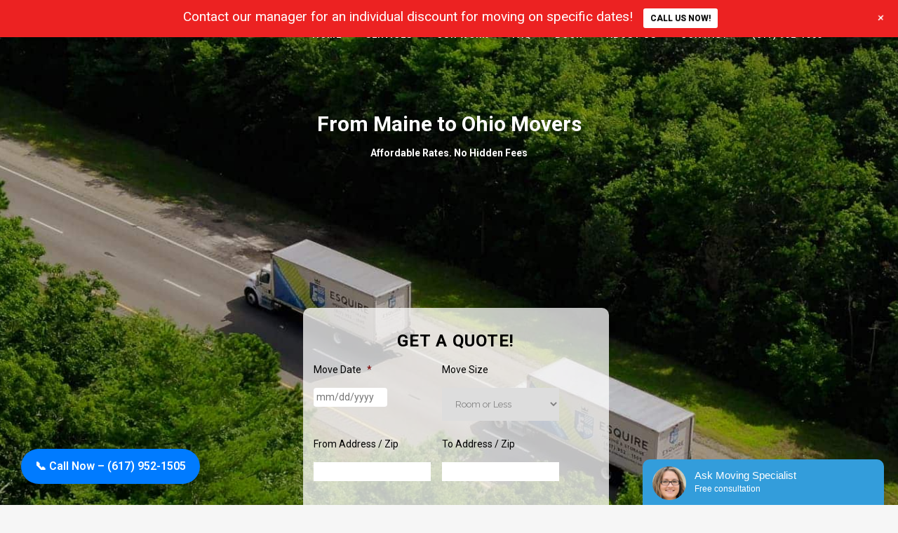

--- FILE ---
content_type: text/html; charset=UTF-8
request_url: https://www.esquiremoving.com/from-maine-to-ohio-movers/
body_size: 24659
content:
	<!DOCTYPE html>
<html lang="en-US">
<head>
<!-- Global site tag (gtag.js) - Google Analytics -->
<script async src="https://www.googletagmanager.com/gtag/js?id=UA-136075994-1"></script>
<script>
  window.dataLayer = window.dataLayer || [];
  function gtag(){dataLayer.push(arguments);}
  gtag('js', new Date());

  gtag('config', 'UA-136075994-1');
	gtag('config', 'AW-783131811');
</script>
	<!-- Google tag (gtag.js) -->
<script async src="https://www.googletagmanager.com/gtag/js?id=G-2JLJH386FX"></script>
<script>
  window.dataLayer = window.dataLayer || [];
  function gtag(){dataLayer.push(arguments);}
  gtag('js', new Date());

  gtag('config', 'G-2JLJH386FX');
</script>

<meta charset="UTF-8" />
<script type="text/javascript"> var gform;gform||(document.addEventListener("gform_main_scripts_loaded",function(){gform.scriptsLoaded=!0}),window.addEventListener("DOMContentLoaded",function(){gform.domLoaded=!0}),gform={domLoaded:!1,scriptsLoaded:!1,initializeOnLoaded:function(o){gform.domLoaded&&gform.scriptsLoaded?o():!gform.domLoaded&&gform.scriptsLoaded?window.addEventListener("DOMContentLoaded",o):document.addEventListener("gform_main_scripts_loaded",o)},hooks:{action:{},filter:{}},addAction:function(o,n,r,t){gform.addHook("action",o,n,r,t)},addFilter:function(o,n,r,t){gform.addHook("filter",o,n,r,t)},doAction:function(o){gform.doHook("action",o,arguments)},applyFilters:function(o){return gform.doHook("filter",o,arguments)},removeAction:function(o,n){gform.removeHook("action",o,n)},removeFilter:function(o,n,r){gform.removeHook("filter",o,n,r)},addHook:function(o,n,r,t,i){null==gform.hooks[o][n]&&(gform.hooks[o][n]=[]);var e=gform.hooks[o][n];null==i&&(i=n+"_"+e.length),gform.hooks[o][n].push({tag:i,callable:r,priority:t=null==t?10:t})},doHook:function(n,o,r){var t;if(r=Array.prototype.slice.call(r,1),null!=gform.hooks[n][o]&&((o=gform.hooks[n][o]).sort(function(o,n){return o.priority-n.priority}),o.forEach(function(o){"function"!=typeof(t=o.callable)&&(t=window[t]),"action"==n?t.apply(null,r):r[0]=t.apply(null,r)})),"filter"==n)return r[0]},removeHook:function(o,n,t,i){var r;null!=gform.hooks[o][n]&&(r=(r=gform.hooks[o][n]).filter(function(o,n,r){return!!(null!=i&&i!=o.tag||null!=t&&t!=o.priority)}),gform.hooks[o][n]=r)}}); </script>
	
	<title>Maine to Ohio Movers — From Ohio to Maine Moving Company</title><link rel="stylesheet" href="https://fonts.googleapis.com/css?family=Raleway%3A100%2C200%2C300%2C400%2C500%2C600%2C700%2C800%2C900%2C300italic%2C400italic%7CRoboto%3A100%2C200%2C300%2C400%2C500%2C600%2C700%2C800%2C900%2C300italic%2C400italic%7CHeadland%20One%3A100%2C200%2C300%2C400%2C500%2C600%2C700%2C800%2C900%2C300italic%2C400italic%7CRoboto%3A300%2C300italic%2C400%2C400italic%2C500%2C500italic%2C600%2C600italic%2C700%2C700italic%7CShadows%20Into%20Light%20Two%3A300%2C300italic%2C400%2C400italic%2C500%2C500italic%2C600%2C600italic%2C700%2C700italic&#038;subset=latin%2Clatin-ext&#038;display=swap" /><link rel="stylesheet" href="https://www.esquiremoving.com/wp-content/cache/min/1/c953a6746aaadc1694a1ca3c1f126c91.css" media="all" data-minify="1" />

	
			<meta name="viewport" content="width=device-width,initial-scale=1,user-scalable=no">

		
	<link rel="profile" href="http://gmpg.org/xfn/11" />
	<link rel="pingback" href="https://www.esquiremoving.com/xmlrpc.php" />
	<link rel="shortcut icon" type="image/x-icon" href="https://www.esquiremoving.com/wp-content/uploads/2014/05/Esquire-logo-new.png">
	<link rel="apple-touch-icon" href="https://www.esquiremoving.com/wp-content/uploads/2014/05/Esquire-logo-new.png"/>
	
<script type="application/javascript">var QodeAjaxUrl = "https://www.esquiremoving.com/wp-admin/admin-ajax.php"</script>
	<!-- This site is optimized with the Yoast SEO plugin v15.1.1 - https://yoast.com/wordpress/plugins/seo/ -->
	<meta name="description" content="Planning to move ⛟ from ⏩Maine to Ohio⏪ or from ⏩Ohio to Maine⏪? Esquiremoving will help you make the move ? quickly and efficiently✅! Truly affordable rates!" />
	<meta name="robots" content="index, follow, max-snippet:-1, max-image-preview:large, max-video-preview:-1" />
	<link rel="canonical" href="https://www.esquiremoving.com/from-maine-to-ohio-movers/" />
	<meta property="og:locale" content="en_US" />
	<meta property="og:type" content="article" />
	<meta property="og:title" content="Maine to Ohio Movers — From Ohio to Maine Moving Company" />
	<meta property="og:description" content="Planning to move ⛟ from ⏩Maine to Ohio⏪ or from ⏩Ohio to Maine⏪? Esquiremoving will help you make the move ? quickly and efficiently✅! Truly affordable rates!" />
	<meta property="og:url" content="https://www.esquiremoving.com/from-maine-to-ohio-movers/" />
	<meta property="og:site_name" content="Best Boston Movers" />
	<meta property="article:modified_time" content="2025-08-07T14:48:47+00:00" />
	<meta property="og:image" content="https://www.esquiremoving.com/wp-content/uploads/2022/05/angies-list-ssa-2017-2018-min.png" />
	<meta name="twitter:card" content="summary_large_image" />
	<script type="application/ld+json" class="yoast-schema-graph">{"@context":"https://schema.org","@graph":[{"@type":"WebSite","@id":"https://www.esquiremoving.com/#website","url":"https://www.esquiremoving.com/","name":"Best Boston Movers","description":"local and long distance moving company","potentialAction":[{"@type":"SearchAction","target":"https://www.esquiremoving.com/?s={search_term_string}","query-input":"required name=search_term_string"}],"inLanguage":"en-US"},{"@type":"ImageObject","@id":"https://www.esquiremoving.com/from-maine-to-ohio-movers/#primaryimage","inLanguage":"en-US","url":"https://www.esquiremoving.com/wp-content/uploads/2022/05/angies-list-ssa-2017-2018-min.png","width":100,"height":100},{"@type":"WebPage","@id":"https://www.esquiremoving.com/from-maine-to-ohio-movers/#webpage","url":"https://www.esquiremoving.com/from-maine-to-ohio-movers/","name":"Maine to Ohio Movers \u2014 From Ohio to Maine Moving Company","isPartOf":{"@id":"https://www.esquiremoving.com/#website"},"primaryImageOfPage":{"@id":"https://www.esquiremoving.com/from-maine-to-ohio-movers/#primaryimage"},"datePublished":"2020-06-11T14:51:27+00:00","dateModified":"2025-08-07T14:48:47+00:00","description":"Planning to move \u26df from \u23e9Maine to Ohio\u23ea or from \u23e9Ohio to Maine\u23ea? Esquiremoving will help you make the move ? quickly and efficiently\u2705! Truly affordable rates!","inLanguage":"en-US","potentialAction":[{"@type":"ReadAction","target":["https://www.esquiremoving.com/from-maine-to-ohio-movers/"]}]}]}</script>
	<!-- / Yoast SEO plugin. -->


<link rel='dns-prefetch' href='//maps.googleapis.com' />
<link rel='dns-prefetch' href='//cdn.jsdelivr.net' />
<link rel='dns-prefetch' href='//www.google.com' />
<link rel='dns-prefetch' href='//fonts.googleapis.com' />
<link href='https://fonts.gstatic.com' crossorigin rel='preconnect' />
<link rel="alternate" type="application/rss+xml" title="Best Boston Movers &raquo; Feed" href="https://www.esquiremoving.com/feed/" />
<link rel="alternate" type="application/rss+xml" title="Best Boston Movers &raquo; Comments Feed" href="https://www.esquiremoving.com/comments/feed/" />
<style type="text/css">
img.wp-smiley,
img.emoji {
	display: inline !important;
	border: none !important;
	box-shadow: none !important;
	height: 1em !important;
	width: 1em !important;
	margin: 0 .07em !important;
	vertical-align: -0.1em !important;
	background: none !important;
	padding: 0 !important;
}
</style>
	




<style id='rs-plugin-settings-inline-css' type='text/css'>
#rs-demo-id {}
</style>
























<script type='text/javascript' src='https://www.esquiremoving.com/wp-includes/js/jquery/jquery.js?ver=1.12.4-wp'></script>
<script data-minify="1" type='text/javascript' src='https://www.esquiremoving.com/wp-content/cache/min/1/wp-content/plugins/mikado/scripts/jquery.easing-01867e1b993c0e881ac4b80de814683b.js' defer></script>
<script data-minify="1" type='text/javascript' src='https://www.esquiremoving.com/wp-content/cache/min/1/wp-content/plugins/mikado/scripts/jquery.Mikado-f7a8a23d2131d62ff3b9a2a5c4e44d9e.js' defer></script>
<script data-minify="1" type='text/javascript' src='https://www.esquiremoving.com/wp-content/cache/min/1/wp-content/plugins/usahtmlmap/static/js/jquery.nicescroll-1b6617c6f63e12a6869ee375d38804c1.js' defer></script>
<script data-minify="1" type='text/javascript' src='https://www.esquiremoving.com/wp-content/cache/min/1/wp-content/plugins/wp-notification-bars/public/js/wp-notification-bars-public-a4fdbb9738b1eec562c0d499184da596.js' defer></script>
<script type='text/javascript' defer='defer' src='https://www.esquiremoving.com/wp-content/plugins/gravityforms/js/jquery.json.min.js?ver=2.5.16'></script>
<script type='text/javascript'>
/* <![CDATA[ */
var gform_i18n = {"datepicker":{"days":{"monday":"Mon","tuesday":"Tue","wednesday":"Wed","thursday":"Thu","friday":"Fri","saturday":"Sat","sunday":"Sun"},"months":{"january":"January","february":"February","march":"March","april":"April","may":"May","june":"June","july":"July","august":"August","september":"September","october":"October","november":"November","december":"December"},"firstDay":1,"iconText":"Select date"}};
var gf_global = {"gf_currency_config":{"name":"U.S. Dollar","symbol_left":"$","symbol_right":"","symbol_padding":"","thousand_separator":",","decimal_separator":".","decimals":2,"code":"USD"},"base_url":"https:\/\/www.esquiremoving.com\/wp-content\/plugins\/gravityforms","number_formats":[],"spinnerUrl":"https:\/\/www.esquiremoving.com\/wp-content\/plugins\/gravityforms\/images\/spinner.svg","strings":{"newRowAdded":"New row added.","rowRemoved":"Row removed","formSaved":"The form has been saved.  The content contains the link to return and complete the form."}};
var gf_legacy_multi = {"1":"1"};
/* ]]> */
</script>
<script type='text/javascript'>

</script>
<script type='text/javascript' defer='defer' src='https://www.esquiremoving.com/wp-content/plugins/gravityforms/js/gravityforms.min.js?ver=2.5.16'></script>
<script type='text/javascript' defer='defer' src='https://www.google.com/recaptcha/api.js?hl=en&#038;ver=5.4.18#038;render=explicit'></script>
<link rel='https://api.w.org/' href='https://www.esquiremoving.com/wp-json/' />
<link rel="EditURI" type="application/rsd+xml" title="RSD" href="https://www.esquiremoving.com/xmlrpc.php?rsd" />
<link rel="wlwmanifest" type="application/wlwmanifest+xml" href="https://www.esquiremoving.com/wp-includes/wlwmanifest.xml" /> 
<meta name="generator" content="WordPress 5.4.18" />
<link rel='shortlink' href='https://www.esquiremoving.com/?p=18445' />
<link rel="alternate" type="application/json+oembed" href="https://www.esquiremoving.com/wp-json/oembed/1.0/embed?url=https%3A%2F%2Fwww.esquiremoving.com%2Ffrom-maine-to-ohio-movers%2F" />
<link rel="alternate" type="text/xml+oembed" href="https://www.esquiremoving.com/wp-json/oembed/1.0/embed?url=https%3A%2F%2Fwww.esquiremoving.com%2Ffrom-maine-to-ohio-movers%2F&#038;format=xml" />
<style>.product_price_markup_container a{color:#515151;}.fc-hovereffect-caption img{float:left}.fc-ihep-custom-markup{margin-bottom:20px;}</style><style type="text/css">.recentcomments a{display:inline !important;padding:0 !important;margin:0 !important;}</style><meta name="generator" content="Powered by WPBakery Page Builder - drag and drop page builder for WordPress."/>
<!--[if lte IE 9]><link rel="stylesheet" type="text/css" href="https://www.esquiremoving.com/wp-content/plugins/js_composer/assets/css/vc_lte_ie9.min.css" media="screen"><![endif]--><!-- Yandex.Metrika counter -->
<script type="text/javascript">
    (function(m,e,t,r,i,k,a){
        m[i]=m[i]||function(){(m[i].a=m[i].a||[]).push(arguments)};
        m[i].l=1*new Date();
        for (var j = 0; j < document.scripts.length; j++) {if (document.scripts[j].src === r) { return; }}
        k=e.createElement(t),a=e.getElementsByTagName(t)[0],k.async=1,k.src=r,a.parentNode.insertBefore(k,a)
    })(window, document,'script','https://mc.yandex.ru/metrika/tag.js?id=103439468', 'ym');

    ym(103439468, 'init', {ssr:true, webvisor:true, clickmap:true, ecommerce:"dataLayer", accurateTrackBounce:true, trackLinks:true});
</script>
<noscript><div><img src="https://mc.yandex.ru/watch/103439468" style="position:absolute; left:-9999px;" alt="" /></div></noscript>
<!-- /Yandex.Metrika counter --><meta name="generator" content="Powered by Slider Revolution 5.4.6.2 - responsive, Mobile-Friendly Slider Plugin for WordPress with comfortable drag and drop interface." />
<link rel="icon" href="https://www.esquiremoving.com/wp-content/uploads/2018/02/cropped-Esquire-logo-new-1-32x32.png" sizes="32x32" />
<link rel="icon" href="https://www.esquiremoving.com/wp-content/uploads/2018/02/cropped-Esquire-logo-new-1-192x192.png" sizes="192x192" />
<link rel="apple-touch-icon" href="https://www.esquiremoving.com/wp-content/uploads/2018/02/cropped-Esquire-logo-new-1-180x180.png" />
<meta name="msapplication-TileImage" content="https://www.esquiremoving.com/wp-content/uploads/2018/02/cropped-Esquire-logo-new-1-270x270.png" />
<script type="text/javascript">function setREVStartSize(e){
				try{ var i=jQuery(window).width(),t=9999,r=0,n=0,l=0,f=0,s=0,h=0;					
					if(e.responsiveLevels&&(jQuery.each(e.responsiveLevels,function(e,f){f>i&&(t=r=f,l=e),i>f&&f>r&&(r=f,n=e)}),t>r&&(l=n)),f=e.gridheight[l]||e.gridheight[0]||e.gridheight,s=e.gridwidth[l]||e.gridwidth[0]||e.gridwidth,h=i/s,h=h>1?1:h,f=Math.round(h*f),"fullscreen"==e.sliderLayout){var u=(e.c.width(),jQuery(window).height());if(void 0!=e.fullScreenOffsetContainer){var c=e.fullScreenOffsetContainer.split(",");if (c) jQuery.each(c,function(e,i){u=jQuery(i).length>0?u-jQuery(i).outerHeight(!0):u}),e.fullScreenOffset.split("%").length>1&&void 0!=e.fullScreenOffset&&e.fullScreenOffset.length>0?u-=jQuery(window).height()*parseInt(e.fullScreenOffset,0)/100:void 0!=e.fullScreenOffset&&e.fullScreenOffset.length>0&&(u-=parseInt(e.fullScreenOffset,0))}f=u}else void 0!=e.minHeight&&f<e.minHeight&&(f=e.minHeight);e.c.closest(".rev_slider_wrapper").css({height:f})					
				}catch(d){console.log("Failure at Presize of Slider:"+d)}
			};</script>
		<style type="text/css" id="wp-custom-css">
			.gfield_label {
	color: #000000;
	font-weight: bold;
}

body #gform_wrapper_1 .gform_body .gform_fields .gfield .gfield_date_month {background-color:#0273bc;}




#gform_submit_button_1, #gform_submit_button_2, #gform_submit_button_3, #gform_submit_button_4,
#gform_submit_button_6,
#gform_submit_button_7,
#gform_submit_button_8,
#gform_submit_button_9,
#gform_submit_button_10,
#gform_submit_button_11,
#gform_submit_button_12 {
	color: #FFFFFF;
	background: #1FABE3;
	font-size: 19px;
	border: none;
	border-radius: 5px;
	max-width: 90%;
}


#gform_next_button_1_21, #gform_next_button_2_21, #gform_next_button_3_21, #gform_next_button_4_21,
#gform_next_button_6_21,
#gform_next_button_7_21,
#gform_next_button_8_21,
#gform_next_button_9_21,
#gform_next_button_10_21,
#gform_next_button_11_21 {
	color: #FFFFFF;
	background: #1FABE3;
	font-size: 19px;
	border: none;
	border-radius: 5px;
	max-width: 90%;
	min-width: 260px;
	text-align: center;
}


#gform_previous_button_1, #gform_previous_button_2, #gform_previous_button_3, #gform_previous_button_4,
#gform_previous_button_6,
#gform_previous_button_7,
#gform_previous_button_8,
#gform_previous_button_9,
#gform_previous_button_10,
#gform_previous_button_11{
	font-size: 19px;
	border: none;
	border-radius: 5px;
	max-width: 90%;
}

#gform_fields_1, #gform_fields_2 {
	max-width: 90%;
}

#gform_fields_1_2, #gform_fields_2_2 {
	max-width: 90%;
}

.gform_page_footer {
	text-align: center;
}

.blue {
	color: #0171b9;
}



#rg-book {bottom: 20%!important;cursor: pointer;}


@media screen and (max-width: 767px){
#rg-book {width:20%!important;font-size:12px!important;line-height: 15px!important;padding:5px!important;}}




/* Липкая кнопка звонка */
/* Базовый стиль */
.call-now-button {
  position: fixed;
  background-color: #007bff;
  color: #fff;
  font-weight: 600;
  font-size: 16px;
  text-align: center;
  text-decoration: none;
  z-index: 9999;
  transition: background-color 0.3s ease;
  box-shadow: 0 4px 12px rgba(0, 0, 0, 0.2);
}

/* Мобильный вид — плашка по ширине */
@media screen and (max-width: 767px) {
  .call-now-button {
    bottom: 0;
    left: 0;
    width: 100%;
    padding: 15px 0;
    border-radius: 0;
  }
}

/* Десктоп — компактная кнопка */
@media screen and (min-width: 768px) {
  .call-now-button {
    bottom: 30px;
    left: 30px;
    padding: 12px 20px;
    border-radius: 50px;
  }

  .call-now-button:hover {
    background-color: #0056b3;
  }
}





/* Overlay on mass images - js in footer*/
/* === Обертка изображения === */
.esq-image-overlay-wrapper {
  position: relative;
  display: inline-block;
  width: 100%;
  max-width: 100%;
  overflow: hidden;
}

.esq-image-overlay-wrapper img {
  display: block;
  width: 100%;
  height: auto;
}

/* === Затемняющая маска с размытием === */
.esq-image-overlay-mask {
  position: absolute;
  top: 0;
  left: 0;
  width: 100%;
  height: 100%;
  background-color: rgba(0, 0, 0, 0.4);
  -webkit-backdrop-filter: blur(6px);
  backdrop-filter: blur(6px);
  z-index: 2;
}

/* === Контейнер с текстом и логотипом === */
.esq-image-overlay-text {
  position: absolute;
  top: 50%;
  left: 50%;
  transform: translate(-50%, -50%);
  z-index: 3;
  background: rgba(0, 0, 0, 0.7);
  color: #ffffff;
  padding: 18px 28px;
  font-size: 18px;
  font-weight: 600;
  text-transform: uppercase;
  border-radius: 6px;
  font-family: 'Helvetica Neue', Helvetica, Arial, sans-serif;
  box-shadow: 0 2px 6px rgba(0,0,0,0.4);
  text-align: center;
  text-decoration: none;
  display: inline-block;
  line-height: 1.4;
  max-width: 90%;
}

/* === Направление переезда === */
.esq-direction-text {
  display: block;
  font-size: 16px;
  font-weight: normal;
  color: #ffffff;
  margin-bottom: 8px;
  text-transform: none;
  opacity: 0.9;
}

/* === Телефон === */
.esq-phone-text {
  font-weight: bold;
  font-size: 18px;
  color: #ffffff;
}

.esq-phone-link {
  color: #ff7c1f;
  text-decoration: none;
  font-weight: bold;
}

.esq-phone-link:hover {
  text-decoration: underline;
}

/* === Логотип === */
.esq-overlay-logo {
  display: block;
  margin: 10px auto 6px;
  max-width: 120px;
  height: auto;
  opacity: 0.9;
}

/* === Рейтинг Google === */
.esq-rating {
  margin-top: 10px;
  font-size: 14px;
  color: #ffcc33;
  font-weight: 500;
}

/* === Лицензии === */
.esq-legal {
  margin-top: 6px;
  font-size: 13px;
  color: #ccc;
  font-weight: 500;
  text-transform: none;
}

.esq-legal-numbers {
  font-size: 12px;
  color: #bbb;
  margin-top: 2px;
  line-height: 1.3;
  text-transform: none;
}

/* === График работы === */
.esq-image-overlay-text span {
  display: block;
  font-size: 14px;
  font-weight: normal;
  text-transform: none;
  margin-top: 6px;
}

/* === Адаптив: планшеты === */
@media (max-width: 768px) {
  .esq-image-overlay-text {
    font-size: 15px;
    padding: 14px 20px;
  }
  .esq-direction-text {
    font-size: 14px;
  }
  .esq-phone-text {
    font-size: 16px;
  }
  .esq-rating {
    font-size: 13px;
  }
  .esq-legal {
    font-size: 12px;
  }
  .esq-legal-numbers {
    font-size: 11px;
  }
  .esq-image-overlay-text span {
    font-size: 13px;
  }
  .esq-overlay-logo {
    max-width: 100px;
    margin: 8px auto 4px;
  }
}

/* === Адаптив: смартфоны === */
@media (max-width: 480px) {
  .esq-image-overlay-text {
    font-size: 13.5px;
    padding: 10px 12px;
  }
  .esq-direction-text {
    font-size: 13px;
    margin-bottom: 6px;
  }
  .esq-phone-text {
    font-size: 15px;
  }
  .esq-image-overlay-text span {
    font-size: 12px;
  }
  .esq-overlay-logo,
  .esq-rating {
    display: none !important;
  }
  .esq-legal {
    font-size: 11.5px;
  }
  .esq-legal-numbers {
    font-size: 10.5px;
  }
}
/* Overlay on mass images - js in footer*/





p,
li {
    margin-bottom: 8px;
}		</style>
		<style type="text/css" data-type="vc_shortcodes-custom-css">.vc_custom_1715022503703{padding-top: 40px !important;}.vc_custom_1591872961046{background-color: #ffffff !important;}.vc_custom_1636486294141{padding-top: 15px !important;padding-bottom: 15px !important;}.vc_custom_1715023675468{margin-top: 10px !important;margin-right: 10px !important;margin-bottom: 10px !important;margin-left: 10px !important;background-color: rgba(255,255,255,0.75) !important;*background-color: rgb(255,255,255) !important;border-radius: 10px !important;}.vc_custom_1636486342357{padding-top: 10px !important;padding-right: 10px !important;padding-bottom: 10px !important;padding-left: 10px !important;background-color: rgba(63,146,176,0.8) !important;*background-color: rgb(63,146,176) !important;border-radius: 20px !important;}</style><noscript><style type="text/css"> .wpb_animate_when_almost_visible { opacity: 1; }</style></noscript><style id="yellow-pencil">
/*
	The following CSS generated by Yellow Pencil Plugin.
	http://waspthemes.com/yellow-pencil
*/
.ui-accordion-header-active .qode-tab-title-icon .fa-cc-visa:focus{color:#b7b100 !important;}.vc_column-inner .wpb_wrapper .qode-accordion-holder .qode-tab-title .fa-usd{color:#b91212;}.q_logo img{height:69px !important;margin-top:11px;}#calc-info-steps h3{font-family:'Roboto', sans-serif !important;color:#333333 !important;}.move-calc-wrapper .ng-binding h2{font-weight:300 !important;}.move-calc-wrapper .ng-binding span{font-weight:300 !important;}.ng-enter div span b{font-family:'Roboto', sans-serif !important;font-weight:400;}.ng-enter div font{font-family:'Roboto', sans-serif !important;font-weight:400;}.ng-enter .option{font-family:'Roboto', sans-serif !important;}.ng-enter .form-group .ng-binding{font-family:'Roboto', sans-serif !important;font-weight:300;}@media (max-width:1000px){.mobile_menu_button .fa-bars{font-size:28px;}}@media (max-width:800px){.q_logo img{left:-35px;}}@media (max-width:603px){.q_logo img{left:-35px;}}@media (max-width:600px){.q_logo img{left:0px;}}@media (max-width:599px){.q_logo img{left:0px;position:relative;}}h2#title{padding-top:60px;top:0px;left:0px;position:relative;color:#0171b9;font-weight:200;text-shadow:none;line-height:48px;text-transform:capitalize;-o-transform:capitalize;-moz-transform:capitalize;-webkit-transform:capitalize;letter-spacing:1px;word-spacing:0px;text-decoration:none !important;}.full_width_inner .full_section_inner .vc_column-inner .wpb_text_column .text-center{padding-top:12px;padding-bottom:45px;font-weight:300;font-size:16px;color:#3333333 !important;line-height:18px;word-spacing:0px;}.vc_column_container .vc_column-inner .wpb_wrapper .vc_text_separator span{font-weight:200;font-size:32px;line-height:36px;padding-top:0px;padding-right:0px;}.vc_column-inner .wpb_wrapper .wpb_text_column p .myLabel{font-weight:600;color:#333333;font-size:16px;line-height:26px;padding-left:0px;padding-right:70px;position:relative;left:10px;}.vc_column-inner .wpb_wrapper .wpb_text_column p .ng-scope{color:#0171b9;font-size:47px;margin-bottom:-8px;position:relative;letter-spacing:0.1px;word-spacing:-5px;text-align:center;padding-top:17px;padding-bottom:0px;margin-top:6px;margin-right:-50px;margin-left:-8px;top:-2px;padding-right:0px;padding-left:155px;left:48px;}.wpb_wrapper .wpb_text_column p .ng-scope .rates-dol{font-size:32px;position:relative;top:0px;}.wpb_wrapper .wpb_text_column p .ng-scope .ng-binding{font-size:70px;position:relative;top:0px;}.wpb_wrapper .wpb_text_column p .ng-scope .rates-after{font-size:25px;font-weight:300;padding-left:0px;padding-right:0px;}.full_width_inner .section_inner .vc_column_container .vc_column-inner .wpb_wrapper .vc_inner .vc_column_container .vc_column-inner .wpb_wrapper .wpb_single_image .wpb_wrapper{width:20%;margin-left:150px;}.vc_column_container .vc_column-inner .vc_inner .vc_column_container .vc_column-inner{margin-left:0px;}.full_width_inner .section_inner .vc_column_container .vc_column-inner .wpb_wrapper .vc_inner .vc_column_container .vc_column-inner .wpb_wrapper .wpb_text_column p{font-weight:300;color:#333333;padding-left:24px;}.wpb_text_column .wpb_wrapper div .blue .ng-scope{position:relative;top:5px;left:68px;}.section_inner .vc_column_container .wpb_wrapper .wpb_text_column .text-center{color:#333333;font-size:16px;line-height:26px;font-weight:300;padding-top:0px;}.full_width_inner .full_section_inner .vc_column_container .vc_column-inner .wpb_wrapper .vc_inner .vc_column_container .vc_column-inner .wpb_wrapper .wpb_text_column p{margin-top:0px;padding-bottom:24px;}.vc_column-inner .wpb_wrapper .wpb_text_column p .fh5co-label{color:#818181;font-weight:300;font-size:16px;}.vc_column-inner .wpb_wrapper .q_icon_with_title .icon_text_inner p{font-size:16px;font-weight:300;color:#333333;width:56%;}.vc_column-inner .wpb_wrapper .q_icon_with_title .icon_text_inner .icon_title{text-shadow:none;font-size:16px;text-transform:uppercase;-o-transform:uppercase;-moz-transform:uppercase;-webkit-transform:uppercase;font-weight:500 !important;}.vc_column_container .vc_column-inner .wpb_wrapper .wpb_text_column .fh5co-lead{text-transform:capitalize;-o-transform:capitalize;-moz-transform:capitalize;-webkit-transform:capitalize;font-weight:200;color:#0171b9;}.vc_inner .vc_column_container .vc_column-inner .wpb_wrapper .qbutton{text-transform:capitalize;-o-transform:capitalize;-moz-transform:capitalize;-webkit-transform:capitalize;font-size:16px;line-height:42px;font-weight:300 !important;text-shadow:rgba(0, 0, 0, 0.3) 0px 1px 1px;color:#fffffff !important;letter-spacing:0.1px;position:relative;left:0px;}.full_width_inner .section > .full_section_inner{position:relative;left:0px;}.vc_custom_1510079646273 .vc_column_container .wpb_wrapper .wpb_text_column .blue{color:#0171b9;line-height:48px;text-transform:capitalize;-o-transform:capitalize;-moz-transform:capitalize;-webkit-transform:capitalize;letter-spacing:1px;font-weight:200;font-size:36px;}.vc_custom_1510079646273 .vc_column_container .wpb_wrapper .wpb_text_column p{font-weight:300;font-size:16px;color:#333333;}.vc_inner .vc_column_container .vc_column-inner .wpb_wrapper .wpb_text_column p{line-height:26px;}.vc_custom_1510426680510 .vc_column_container .wpb_wrapper .wpb_text_column .blue{font-weight:200;color:#0171b9;text-transform:capitalize;-o-transform:capitalize;-moz-transform:capitalize;-webkit-transform:capitalize;font-size:36px;line-height:48px;}.full_width_inner .grid_section{box-shadow:none;-o-box-shadow:none;-webkit-box-shadow:none;}.vc_column_container .vc_column-inner .wpb_wrapper .qode-info-card .qode-info-card-text-holder{padding-top:0px;padding-bottom:20px;}div .vc_column_container .vc_column-inner .wpb_wrapper .custom_font_holder{color:#333333 !important;font-size:24px !important;line-height:33px !important;font-style:italic !important;font-family:'Shadows Into Light Two', cursive !important;font-weight:300 !important;text-shadow:none;}.vc_column_container .wpb_wrapper .wpb_text_column .text-center .wp-image-15715{padding-right:0px;padding-left:0px;padding-bottom:0px;padding-top:0px;margin-top:-40px;margin-bottom:-4px;margin-left:0px;margin-right:11px;}body .ui-accordion-header-active .qode-tab-title-icon .fa-cc-visa:hover{color:#0171b9;}body .ui-accordion-header-active .qode-tab-title-icon .fa-cc-visa:focus{color:#0171b9;}.ui-accordion-header-active .qode-tab-title-icon .fa-cc-visa{color:#0171b9;}@media (max-width:735px){.vc_column_container .vc_column-inner .wpb_wrapper .qode-info-card img{position:relative;top:12px;}}@media (max-width:697px){.vc_column_container .vc_column-inner .wpb_wrapper .qode-info-card img{margin-top:32px;}}@media (max-width:666px){.vc_column_container .vc_column-inner .wpb_wrapper .qode-info-card img{margin-top:70px;}}.icon_holder img{min-width:0px;width:241px !important;}.blue .ng-binding{font-size:26px;right:auto;position:relative;left:3px;}.blue .rates-dol{font-size:20px;}
</style><noscript><style id="rocket-lazyload-nojs-css">.rll-youtube-player, [data-lazy-src]{display:none !important;}</style></noscript>	


<meta name="google-site-verification" content="o36FmTx6cP9P--k1DfGLNeQZAD9bjOX8x3N9g8w4xuQ" />
	<meta name="facebook-domain-verification" content="em3nzbyzs80tvs1raidka6zn5mrym8" />
<!-- Yeps {literal} -->
<!-- <script>
    (function (y, e, p) {
        e.YepsID = 'A2cewQB8MJ2BcJHgw';
        var s = y.createElement('script');
        e[p] = e[p] || function() {
            (e[p].q = e[p].q || []).push(arguments);
        };
        s.async = true;
        s.src = 'https://widget.yeps.io/yeps.js';
        if (y.head) y.head.appendChild(s);
    })(document, window, 'Yeps');
</script> -->
<!-- /Yeps {/literal} -->
<script type='application/ld+json'> 
{
  "@context": "http://www.schema.org",
  "@type": "MovingCompany",
  "name": "EsquireMoving",
  "url": "https://www.esquiremoving.com",
  "logo": "https://www.esquiremoving.com/wp-content/uploads/2018/03/logo.png",
  "image": "https://www.esquiremoving.com/wp-content/uploads/2017/11/2.jpg",
  "description": "EsquireMoving is a top local & long distance moving company serving the Boston metro area & beyond! We offer really affordable rates for our customers!",
  "email": "info@esquiremoving.com",
  "telePhone": "617-952-1505",
  "address": {
    "@type": "PostalAddress",
    "streetAddress": "23 Aberdeen street",
    "addressLocality": "Boston",
    "addressRegion": "Massachusetts",
    "postalCode": "02115",
    "addressCountry": "US"
  },
  "geo": {
    "@type": "GeoCoordinates",
    "latitude": "42.34636425",
    "longitude": "-71.10391475"
  },
  "openingHours": "Mo, Tu, We, Th, Fr, Sa, Su 9am-6pm",
  "contactPoint": {
    "@type": "ContactPoint",
    "telephone": "+1-617-952-1505",
    "contactType": "customer service"
  }
}
 </script>
<!-- Meta Pixel Code -->
<script>
!function(f,b,e,v,n,t,s)
{if(f.fbq)return;n=f.fbq=function(){n.callMethod?
n.callMethod.apply(n,arguments):n.queue.push(arguments)};
if(!f._fbq)f._fbq=n;n.push=n;n.loaded=!0;n.version='2.0';
n.queue=[];t=b.createElement(e);t.async=!0;
t.src=v;s=b.getElementsByTagName(e)[0];
s.parentNode.insertBefore(t,s)}(window, document,'script',
'https://connect.facebook.net/en_US/fbevents.js');
fbq('init', '831788427875970');
fbq('track', 'PageView');
</script>
<noscript><img height="1" width="1" style="display:none"
src="https://www.facebook.com/tr?id=831788427875970&ev=PageView&noscript=1"
/></noscript>
<!-- End Meta Pixel Code -->
	<!-- Google Tag Manager -->
<script>(function(w,d,s,l,i){w[l]=w[l]||[];w[l].push({'gtm.start':
new Date().getTime(),event:'gtm.js'});var f=d.getElementsByTagName(s)[0],
j=d.createElement(s),dl=l!='dataLayer'?'&l='+l:'';j.async=true;j.src=
'https://www.googletagmanager.com/gtm.js?id='+i+dl;f.parentNode.insertBefore(j,f);
})(window,document,'script','dataLayer','GTM-MMQ6VBN');</script>
<!-- End Google Tag Manager -->
</head>

<body class="page-template page-template-full_width page-template-full_width-php page page-id-18445  qode-title-hidden qode-theme-ver-12.0.1 qode-theme-bridge wpb-js-composer js-comp-ver-5.6 vc_responsive" itemscope itemtype="http://schema.org/WebPage" ng-app="movecalc" ng-controller="movecalController">
<!-- Google Tag Manager (noscript) -->
<noscript><iframe src="https://www.googletagmanager.com/ns.html?id=GTM-MMQ6VBN"
height="0" width="0" style="display:none;visibility:hidden"></iframe></noscript>
<!-- End Google Tag Manager (noscript) -->
	

      <!--  ClickCease.com tracking-->
      <script type='text/javascript'>var script = document.createElement('script');
      script.async = true; script.type = 'text/javascript';
      var target = 'https://www.clickcease.com/monitor/stat.js';
      script.src = target;var elem = document.head;elem.appendChild(script);
      </script>
      <noscript>
      <a href="https://www.clickcease.com" rel="nofollow external noopener noreferrer" data-wpel-link="external"><img src='https://monitor.clickcease.com' alt='ClickCease'/></a>
      </noscript>
      <!--  ClickCease.com tracking-->

	
						<div class="wrapper">
	<div class="wrapper_inner">
	<!-- Google Analytics start -->
		<!-- Google Analytics end -->

	


<header class=" scroll_header_top_area light stick transparent scrolled_not_transparent page_header">
    <div class="header_inner clearfix">

		<div class="header_top_bottom_holder">
		<div class="header_bottom clearfix" style=' background-color:rgba(255, 255, 255, 0);' >
		    				<div class="container">
					<div class="container_inner clearfix">
                    			                					<div class="header_inner_left">
                        													<div class="mobile_menu_button">
                                <span>
                                    <i class="qode_icon_font_awesome fa fa-bars " ></i>                                </span>
                            </div>
												<div class="logo_wrapper">
                            							<div class="q_logo">
								<a itemprop="url" href="https://www.esquiremoving.com/" data-wpel-link="internal">
									<img itemprop="image" class="normal" src="data:image/svg+xml,%3Csvg%20xmlns='http://www.w3.org/2000/svg'%20viewBox='0%200%200%200'%3E%3C/svg%3E" alt="Logo" data-lazy-src="https://www.esquiremoving.com/wp-content/uploads/2021/11/logo_black_normal_new-min.png"/><noscript><img itemprop="image" class="normal" src="https://www.esquiremoving.com/wp-content/uploads/2021/11/logo_black_normal_new-min.png" alt="Logo"/></noscript>
									<img itemprop="image" class="light" src="data:image/svg+xml,%3Csvg%20xmlns='http://www.w3.org/2000/svg'%20viewBox='0%200%200%200'%3E%3C/svg%3E" alt="Logo" data-lazy-src="https://www.esquiremoving.com/wp-content/uploads/2018/03/logo.png"/><noscript><img itemprop="image" class="light" src="https://www.esquiremoving.com/wp-content/uploads/2018/03/logo.png" alt="Logo"/></noscript>
									<img itemprop="image" class="dark" src="data:image/svg+xml,%3Csvg%20xmlns='http://www.w3.org/2000/svg'%20viewBox='0%200%200%200'%3E%3C/svg%3E" alt="Logo" data-lazy-src="https://www.esquiremoving.com/wp-content/themes/bridge/img/logo_black.png"/><noscript><img itemprop="image" class="dark" src="https://www.esquiremoving.com/wp-content/themes/bridge/img/logo_black.png" alt="Logo"/></noscript>
									<img itemprop="image" class="sticky" src="data:image/svg+xml,%3Csvg%20xmlns='http://www.w3.org/2000/svg'%20viewBox='0%200%200%200'%3E%3C/svg%3E" alt="Logo" data-lazy-src="https://www.esquiremoving.com/wp-content/themes/bridge/img/logo_black.png"/><noscript><img itemprop="image" class="sticky" src="https://www.esquiremoving.com/wp-content/themes/bridge/img/logo_black.png" alt="Logo"/></noscript>
									<img itemprop="image" class="mobile" src="data:image/svg+xml,%3Csvg%20xmlns='http://www.w3.org/2000/svg'%20viewBox='0%200%200%200'%3E%3C/svg%3E" alt="Logo" data-lazy-src="https://www.esquiremoving.com/wp-content/uploads/2018/03/Esquire-logo-new.png"/><noscript><img itemprop="image" class="mobile" src="https://www.esquiremoving.com/wp-content/uploads/2018/03/Esquire-logo-new.png" alt="Logo"/></noscript>
																	</a>
							</div>
                            						</div>
                                                					</div>
                    					                                                							<div class="header_inner_right">
                                <div class="side_menu_button_wrapper right">
																		                                    <div class="side_menu_button">
									
										                                                                                                                    </div>
                                </div>
							</div>
												
						
						<nav class="main_menu drop_down right">
						<ul id="menu-esquire" class=""><li id="nav-menu-item-16138" class="menu-item menu-item-type-post_type menu-item-object-page menu-item-home  narrow"><a href="https://www.esquiremoving.com/" class=""><i class="menu_icon blank fa"></i><span>HOME</span><span class="plus"></span></a></li>
<li id="nav-menu-item-16143" class="menu-item menu-item-type-custom menu-item-object-custom menu-item-has-children  has_sub narrow"><a href="#" class=""><i class="menu_icon blank fa"></i><span>SERVICES</span><span class="plus"></span></a>
<div class="second"><div class="inner"><ul>
	<li id="nav-menu-item-18319" class="menu-item menu-item-type-post_type menu-item-object-page "><a href="https://www.esquiremoving.com/boston-movers/" class=""><i class="menu_icon blank fa"></i><span>LOCAL MOVING</span><span class="plus"></span></a></li>
	<li id="nav-menu-item-16141" class="menu-item menu-item-type-post_type menu-item-object-page "><a href="https://www.esquiremoving.com/long-distance-moving-company/" class=""><i class="menu_icon blank fa"></i><span>LONG DISTANCE MOVING</span><span class="plus"></span></a></li>
	<li id="nav-menu-item-26010" class="menu-item menu-item-type-post_type menu-item-object-page menu-item-has-children sub"><a href="https://www.esquiremoving.com/residential-movers-in-boston/" class=""><i class="menu_icon blank fa"></i><span>RESIDENTIAL MOVERS</span><span class="plus"></span><i class="q_menu_arrow fa fa-angle-right"></i></a>
	<ul>
		<li id="nav-menu-item-26012" class="menu-item menu-item-type-post_type menu-item-object-page "><a href="https://www.esquiremoving.com/house-movers-in-boston/" class=""><i class="menu_icon blank fa"></i><span>HOUSE MOVERS</span><span class="plus"></span></a></li>
		<li id="nav-menu-item-26011" class="menu-item menu-item-type-post_type menu-item-object-page "><a href="https://www.esquiremoving.com/apartment-movers-in-boston/" class=""><i class="menu_icon blank fa"></i><span>APARTMENT MOVERS</span><span class="plus"></span></a></li>
	</ul>
</li>
	<li id="nav-menu-item-16140" class="menu-item menu-item-type-post_type menu-item-object-page "><a href="https://www.esquiremoving.com/moving-and-storage/" class=""><i class="menu_icon blank fa"></i><span>STORAGE</span><span class="plus"></span></a></li>
	<li id="nav-menu-item-16139" class="menu-item menu-item-type-post_type menu-item-object-page menu-item-has-children sub"><a href="https://www.esquiremoving.com/professional-packing-services/" class=""><i class="menu_icon blank fa"></i><span>PACKING</span><span class="plus"></span><i class="q_menu_arrow fa fa-angle-right"></i></a>
	<ul>
		<li id="nav-menu-item-17730" class="menu-item menu-item-type-post_type menu-item-object-page "><a href="https://www.esquiremoving.com/moving-crates-boston/" class=""><i class="menu_icon blank fa"></i><span>MOVING CRATES RENT</span><span class="plus"></span></a></li>
	</ul>
</li>
	<li id="nav-menu-item-22936" class="menu-item menu-item-type-post_type menu-item-object-page "><a href="https://www.esquiremoving.com/small-moves-in-boston/" class=""><i class="menu_icon blank fa"></i><span>SMALL MOVES</span><span class="plus"></span></a></li>
	<li id="nav-menu-item-18135" class="menu-item menu-item-type-post_type menu-item-object-page menu-item-has-children sub"><a href="https://www.esquiremoving.com/cleaning-services-in-boston/" class=""><i class="menu_icon blank fa"></i><span>CLEANING SERVICES</span><span class="plus"></span><i class="q_menu_arrow fa fa-angle-right"></i></a>
	<ul>
		<li id="nav-menu-item-18141" class="menu-item menu-item-type-post_type menu-item-object-page "><a href="https://www.esquiremoving.com/commercial-cleaning-in-boston/" class=""><i class="menu_icon blank fa"></i><span>COMMERCIAL CLEANING</span><span class="plus"></span></a></li>
		<li id="nav-menu-item-19214" class="menu-item menu-item-type-post_type menu-item-object-page "><a href="https://www.esquiremoving.com/enhanced-disinfection-services/" class=""><i class="menu_icon blank fa"></i><span>ENHANCED DISINFECTION</span><span class="plus"></span></a></li>
		<li id="nav-menu-item-18153" class="menu-item menu-item-type-post_type menu-item-object-page "><a href="https://www.esquiremoving.com/house-and-apartment-cleaning-in-boston/" class=""><i class="menu_icon blank fa"></i><span>HOUSE AND APARTMENT CLEANING</span><span class="plus"></span></a></li>
		<li id="nav-menu-item-18164" class="menu-item menu-item-type-post_type menu-item-object-page "><a href="https://www.esquiremoving.com/move-in-cleaning/" class=""><i class="menu_icon blank fa"></i><span>MOVE-IN CLEANING</span><span class="plus"></span></a></li>
		<li id="nav-menu-item-18163" class="menu-item menu-item-type-post_type menu-item-object-page "><a href="https://www.esquiremoving.com/move-out-cleaning/" class=""><i class="menu_icon blank fa"></i><span>MOVE-OUT CLEANING</span><span class="plus"></span></a></li>
		<li id="nav-menu-item-18230" class="menu-item menu-item-type-post_type menu-item-object-page "><a href="https://www.esquiremoving.com/covid19/" class=""><i class="menu_icon blank fa"></i><span>DEEP CLEANING / ANTI COVID-19</span><span class="plus"></span></a></li>
	</ul>
</li>
	<li id="nav-menu-item-19198" class="menu-item menu-item-type-post_type menu-item-object-page menu-item-has-children sub"><a href="https://www.esquiremoving.com/junk-removal-services-in-boston/" class=""><i class="menu_icon blank fa"></i><span>JUNK REMOVAL SERVICES</span><span class="plus"></span><i class="q_menu_arrow fa fa-angle-right"></i></a>
	<ul>
		<li id="nav-menu-item-19197" class="menu-item menu-item-type-post_type menu-item-object-page "><a href="https://www.esquiremoving.com/commercial-junk-removal-services-in-boston/" class=""><i class="menu_icon blank fa"></i><span>COMMERCIAL JUNK REMOVAL</span><span class="plus"></span></a></li>
		<li id="nav-menu-item-19194" class="menu-item menu-item-type-post_type menu-item-object-page "><a href="https://www.esquiremoving.com/relocation-junk-removal-services-in-boston/" class=""><i class="menu_icon blank fa"></i><span>RELOCATION JUNK REMOVAL</span><span class="plus"></span></a></li>
		<li id="nav-menu-item-19191" class="menu-item menu-item-type-post_type menu-item-object-page "><a href="https://www.esquiremoving.com/residential-junk-removal-services-in-boston/" class=""><i class="menu_icon blank fa"></i><span>RESIDENTIAL JUNK REMOVAL</span><span class="plus"></span></a></li>
		<li id="nav-menu-item-19193" class="menu-item menu-item-type-post_type menu-item-object-page "><a href="https://www.esquiremoving.com/renovation-junk-removal-services-in-boston/" class=""><i class="menu_icon blank fa"></i><span>RENOVATION JUNK REMOVAL</span><span class="plus"></span></a></li>
		<li id="nav-menu-item-19196" class="menu-item menu-item-type-post_type menu-item-object-page "><a href="https://www.esquiremoving.com/emergency-junk-removal-services-in-boston/" class=""><i class="menu_icon blank fa"></i><span>EMERGENCY JUNK REMOVAL</span><span class="plus"></span></a></li>
		<li id="nav-menu-item-19195" class="menu-item menu-item-type-post_type menu-item-object-page "><a href="https://www.esquiremoving.com/estate-junk-removal-services-in-boston/" class=""><i class="menu_icon blank fa"></i><span>ESTATE JUNK REMOVAL</span><span class="plus"></span></a></li>
		<li id="nav-menu-item-19192" class="menu-item menu-item-type-post_type menu-item-object-page "><a href="https://www.esquiremoving.com/storage-junk-removal-services-in-boston/" class=""><i class="menu_icon blank fa"></i><span>STORAGE JUNK REMOVAL</span><span class="plus"></span></a></li>
		<li id="nav-menu-item-19203" class="menu-item menu-item-type-post_type menu-item-object-page "><a href="https://www.esquiremoving.com/junk-removal-faq/" class=""><i class="menu_icon blank fa"></i><span>JUNK REMOVAL FAQ</span><span class="plus"></span></a></li>
	</ul>
</li>
	<li id="nav-menu-item-19213" class="menu-item menu-item-type-post_type menu-item-object-page "><a href="https://www.esquiremoving.com/car-shipping-services-in-boston/" class=""><i class="menu_icon blank fa"></i><span>CAR SHIPPING SERVICES</span><span class="plus"></span></a></li>
	<li id="nav-menu-item-20695" class="menu-item menu-item-type-post_type menu-item-object-page menu-item-has-children sub"><a href="https://www.esquiremoving.com/appliance-movers-boston/" class=""><i class="menu_icon blank fa"></i><span>Appliance Movers</span><span class="plus"></span><i class="q_menu_arrow fa fa-angle-right"></i></a>
	<ul>
		<li id="nav-menu-item-20697" class="menu-item menu-item-type-post_type menu-item-object-page "><a href="https://www.esquiremoving.com/washer-and-dryer-movers-boston/" class=""><i class="menu_icon blank fa"></i><span>Washer and Dryer Movers</span><span class="plus"></span></a></li>
		<li id="nav-menu-item-20698" class="menu-item menu-item-type-post_type menu-item-object-page "><a href="https://www.esquiremoving.com/dishwasher-movers-boston/" class=""><i class="menu_icon blank fa"></i><span>Dishwasher Movers</span><span class="plus"></span></a></li>
		<li id="nav-menu-item-20696" class="menu-item menu-item-type-post_type menu-item-object-page "><a href="https://www.esquiremoving.com/refrigerator-movers-boston/" class=""><i class="menu_icon blank fa"></i><span>Refrigerator Movers</span><span class="plus"></span></a></li>
	</ul>
</li>
	<li id="nav-menu-item-16820" class="menu-item menu-item-type-post_type menu-item-object-page "><a href="https://www.esquiremoving.com/piano-moving-boston/" class=""><i class="menu_icon blank fa"></i><span>PIANO MOVING</span><span class="plus"></span></a></li>
	<li id="nav-menu-item-16829" class="menu-item menu-item-type-post_type menu-item-object-page "><a href="https://www.esquiremoving.com/art-and-antique-moving-boston/" class=""><i class="menu_icon blank fa"></i><span>ART &#038; ANTIQUE MOVING</span><span class="plus"></span></a></li>
	<li id="nav-menu-item-16920" class="menu-item menu-item-type-post_type menu-item-object-page menu-item-has-children sub"><a href="https://www.esquiremoving.com/commercial-moving-boston/" class=""><i class="menu_icon blank fa"></i><span>COMMERCIAL MOVING</span><span class="plus"></span><i class="q_menu_arrow fa fa-angle-right"></i></a>
	<ul>
		<li id="nav-menu-item-25888" class="menu-item menu-item-type-post_type menu-item-object-page "><a href="https://www.esquiremoving.com/moving-for-nonprofit-organizations/" class=""><i class="menu_icon blank fa"></i><span>MOVING FOR NONPROFITS</span><span class="plus"></span></a></li>
		<li id="nav-menu-item-25941" class="menu-item menu-item-type-post_type menu-item-object-page "><a href="https://www.esquiremoving.com/laboratory-equipment-moving-services/" class=""><i class="menu_icon blank fa"></i><span>LABORATORY EQUIPMENT MOVING</span><span class="plus"></span></a></li>
	</ul>
</li>
	<li id="nav-menu-item-16929" class="menu-item menu-item-type-post_type menu-item-object-page "><a href="https://www.esquiremoving.com/white-glove-moving/" class=""><i class="menu_icon blank fa"></i><span>WHITE GLOVE MOVING</span><span class="plus"></span></a></li>
	<li id="nav-menu-item-18023" class="menu-item menu-item-type-post_type menu-item-object-page "><a href="https://www.esquiremoving.com/military-moving/" class=""><i class="menu_icon blank fa"></i><span>MILITARY MOVING</span><span class="plus"></span></a></li>
	<li id="nav-menu-item-20663" class="menu-item menu-item-type-post_type menu-item-object-page "><a href="https://www.esquiremoving.com/after-hours-movers-in-boston/" class=""><i class="menu_icon blank fa"></i><span>AFTER HOURS MOVERS</span><span class="plus"></span></a></li>
</ul></div></div>
</li>
<li id="nav-menu-item-15936" class="menu-item menu-item-type-post_type menu-item-object-page  narrow"><a href="https://www.esquiremoving.com/works/" class=""><i class="menu_icon blank fa"></i><span>OUR WORK</span><span class="plus"></span></a></li>
<li id="nav-menu-item-15877" class="menu-item menu-item-type-post_type menu-item-object-page  narrow"><a href="https://www.esquiremoving.com/faq/" class=""><i class="menu_icon blank fa"></i><span>FAQ</span><span class="plus"></span></a></li>
<li id="nav-menu-item-16306" class="menu-item menu-item-type-post_type menu-item-object-page  narrow"><a href="https://www.esquiremoving.com/get-a-quote/" class=""><i class="menu_icon blank fa"></i><span>BOOK</span><span class="plus"></span></a></li>
<li id="nav-menu-item-25086" class="menu-item menu-item-type-post_type menu-item-object-page menu-item-has-children  has_sub narrow"><a href="https://www.esquiremoving.com/about-us/" class=""><i class="menu_icon blank fa"></i><span>ABOUT US</span><span class="plus"></span></a>
<div class="second"><div class="inner"><ul>
	<li id="nav-menu-item-17398" class="menu-item menu-item-type-post_type menu-item-object-page "><a href="https://www.esquiremoving.com/our-achievements/" class=""><i class="menu_icon blank fa"></i><span>ACHIEVEMENTS</span><span class="plus"></span></a></li>
	<li id="nav-menu-item-25087" class="menu-item menu-item-type-post_type menu-item-object-page "><a href="https://www.esquiremoving.com/reviews/" class=""><i class="menu_icon blank fa"></i><span>REVIEWS</span><span class="plus"></span></a></li>
	<li id="nav-menu-item-25088" class="menu-item menu-item-type-post_type menu-item-object-page "><a href="https://www.esquiremoving.com/our-team/" class=""><i class="menu_icon blank fa"></i><span>OUR TEAM</span><span class="plus"></span></a></li>
	<li id="nav-menu-item-25089" class="menu-item menu-item-type-post_type menu-item-object-page "><a href="https://www.esquiremoving.com/our-truck-fleet/" class=""><i class="menu_icon blank fa"></i><span>OUR TRUCK FLEET</span><span class="plus"></span></a></li>
</ul></div></div>
</li>
<li id="nav-menu-item-22578" class="menu-item menu-item-type-post_type menu-item-object-page  narrow"><a href="https://www.esquiremoving.com/contact-us/" class=""><i class="menu_icon blank fa"></i><span>CONTACT</span><span class="plus"></span></a></li>
<li id="nav-menu-item-16538" class="menu-item menu-item-type-custom menu-item-object-custom  narrow"><a href="tel:+16179521505" class=""><i class="menu_icon blank fa"></i><span>(617) 952-1505</span><span class="plus"></span></a></li>
</ul>						</nav>
						                        										<nav class="mobile_menu">
                        <ul id="menu-esquire-1" class=""><li id="mobile-menu-item-16138" class="menu-item menu-item-type-post_type menu-item-object-page menu-item-home "><a href="https://www.esquiremoving.com/" class=""><span>HOME</span></a><span class="mobile_arrow"><i class="fa fa-angle-right"></i><i class="fa fa-angle-down"></i></span></li>
<li id="mobile-menu-item-16143" class="menu-item menu-item-type-custom menu-item-object-custom menu-item-has-children  has_sub"><a href="#" class=""><span>SERVICES</span></a><span class="mobile_arrow"><i class="fa fa-angle-right"></i><i class="fa fa-angle-down"></i></span>
<ul class="sub_menu">
	<li id="mobile-menu-item-18319" class="menu-item menu-item-type-post_type menu-item-object-page "><a href="https://www.esquiremoving.com/boston-movers/" class=""><span>LOCAL MOVING</span></a><span class="mobile_arrow"><i class="fa fa-angle-right"></i><i class="fa fa-angle-down"></i></span></li>
	<li id="mobile-menu-item-16141" class="menu-item menu-item-type-post_type menu-item-object-page "><a href="https://www.esquiremoving.com/long-distance-moving-company/" class=""><span>LONG DISTANCE MOVING</span></a><span class="mobile_arrow"><i class="fa fa-angle-right"></i><i class="fa fa-angle-down"></i></span></li>
	<li id="mobile-menu-item-26010" class="menu-item menu-item-type-post_type menu-item-object-page menu-item-has-children  has_sub"><a href="https://www.esquiremoving.com/residential-movers-in-boston/" class=""><span>RESIDENTIAL MOVERS</span></a><span class="mobile_arrow"><i class="fa fa-angle-right"></i><i class="fa fa-angle-down"></i></span>
	<ul class="sub_menu">
		<li id="mobile-menu-item-26012" class="menu-item menu-item-type-post_type menu-item-object-page "><a href="https://www.esquiremoving.com/house-movers-in-boston/" class=""><span>HOUSE MOVERS</span></a><span class="mobile_arrow"><i class="fa fa-angle-right"></i><i class="fa fa-angle-down"></i></span></li>
		<li id="mobile-menu-item-26011" class="menu-item menu-item-type-post_type menu-item-object-page "><a href="https://www.esquiremoving.com/apartment-movers-in-boston/" class=""><span>APARTMENT MOVERS</span></a><span class="mobile_arrow"><i class="fa fa-angle-right"></i><i class="fa fa-angle-down"></i></span></li>
	</ul>
</li>
	<li id="mobile-menu-item-16140" class="menu-item menu-item-type-post_type menu-item-object-page "><a href="https://www.esquiremoving.com/moving-and-storage/" class=""><span>STORAGE</span></a><span class="mobile_arrow"><i class="fa fa-angle-right"></i><i class="fa fa-angle-down"></i></span></li>
	<li id="mobile-menu-item-16139" class="menu-item menu-item-type-post_type menu-item-object-page menu-item-has-children  has_sub"><a href="https://www.esquiremoving.com/professional-packing-services/" class=""><span>PACKING</span></a><span class="mobile_arrow"><i class="fa fa-angle-right"></i><i class="fa fa-angle-down"></i></span>
	<ul class="sub_menu">
		<li id="mobile-menu-item-17730" class="menu-item menu-item-type-post_type menu-item-object-page "><a href="https://www.esquiremoving.com/moving-crates-boston/" class=""><span>MOVING CRATES RENT</span></a><span class="mobile_arrow"><i class="fa fa-angle-right"></i><i class="fa fa-angle-down"></i></span></li>
	</ul>
</li>
	<li id="mobile-menu-item-22936" class="menu-item menu-item-type-post_type menu-item-object-page "><a href="https://www.esquiremoving.com/small-moves-in-boston/" class=""><span>SMALL MOVES</span></a><span class="mobile_arrow"><i class="fa fa-angle-right"></i><i class="fa fa-angle-down"></i></span></li>
	<li id="mobile-menu-item-18135" class="menu-item menu-item-type-post_type menu-item-object-page menu-item-has-children  has_sub"><a href="https://www.esquiremoving.com/cleaning-services-in-boston/" class=""><span>CLEANING SERVICES</span></a><span class="mobile_arrow"><i class="fa fa-angle-right"></i><i class="fa fa-angle-down"></i></span>
	<ul class="sub_menu">
		<li id="mobile-menu-item-18141" class="menu-item menu-item-type-post_type menu-item-object-page "><a href="https://www.esquiremoving.com/commercial-cleaning-in-boston/" class=""><span>COMMERCIAL CLEANING</span></a><span class="mobile_arrow"><i class="fa fa-angle-right"></i><i class="fa fa-angle-down"></i></span></li>
		<li id="mobile-menu-item-19214" class="menu-item menu-item-type-post_type menu-item-object-page "><a href="https://www.esquiremoving.com/enhanced-disinfection-services/" class=""><span>ENHANCED DISINFECTION</span></a><span class="mobile_arrow"><i class="fa fa-angle-right"></i><i class="fa fa-angle-down"></i></span></li>
		<li id="mobile-menu-item-18153" class="menu-item menu-item-type-post_type menu-item-object-page "><a href="https://www.esquiremoving.com/house-and-apartment-cleaning-in-boston/" class=""><span>HOUSE AND APARTMENT CLEANING</span></a><span class="mobile_arrow"><i class="fa fa-angle-right"></i><i class="fa fa-angle-down"></i></span></li>
		<li id="mobile-menu-item-18164" class="menu-item menu-item-type-post_type menu-item-object-page "><a href="https://www.esquiremoving.com/move-in-cleaning/" class=""><span>MOVE-IN CLEANING</span></a><span class="mobile_arrow"><i class="fa fa-angle-right"></i><i class="fa fa-angle-down"></i></span></li>
		<li id="mobile-menu-item-18163" class="menu-item menu-item-type-post_type menu-item-object-page "><a href="https://www.esquiremoving.com/move-out-cleaning/" class=""><span>MOVE-OUT CLEANING</span></a><span class="mobile_arrow"><i class="fa fa-angle-right"></i><i class="fa fa-angle-down"></i></span></li>
		<li id="mobile-menu-item-18230" class="menu-item menu-item-type-post_type menu-item-object-page "><a href="https://www.esquiremoving.com/covid19/" class=""><span>DEEP CLEANING / ANTI COVID-19</span></a><span class="mobile_arrow"><i class="fa fa-angle-right"></i><i class="fa fa-angle-down"></i></span></li>
	</ul>
</li>
	<li id="mobile-menu-item-19198" class="menu-item menu-item-type-post_type menu-item-object-page menu-item-has-children  has_sub"><a href="https://www.esquiremoving.com/junk-removal-services-in-boston/" class=""><span>JUNK REMOVAL SERVICES</span></a><span class="mobile_arrow"><i class="fa fa-angle-right"></i><i class="fa fa-angle-down"></i></span>
	<ul class="sub_menu">
		<li id="mobile-menu-item-19197" class="menu-item menu-item-type-post_type menu-item-object-page "><a href="https://www.esquiremoving.com/commercial-junk-removal-services-in-boston/" class=""><span>COMMERCIAL JUNK REMOVAL</span></a><span class="mobile_arrow"><i class="fa fa-angle-right"></i><i class="fa fa-angle-down"></i></span></li>
		<li id="mobile-menu-item-19194" class="menu-item menu-item-type-post_type menu-item-object-page "><a href="https://www.esquiremoving.com/relocation-junk-removal-services-in-boston/" class=""><span>RELOCATION JUNK REMOVAL</span></a><span class="mobile_arrow"><i class="fa fa-angle-right"></i><i class="fa fa-angle-down"></i></span></li>
		<li id="mobile-menu-item-19191" class="menu-item menu-item-type-post_type menu-item-object-page "><a href="https://www.esquiremoving.com/residential-junk-removal-services-in-boston/" class=""><span>RESIDENTIAL JUNK REMOVAL</span></a><span class="mobile_arrow"><i class="fa fa-angle-right"></i><i class="fa fa-angle-down"></i></span></li>
		<li id="mobile-menu-item-19193" class="menu-item menu-item-type-post_type menu-item-object-page "><a href="https://www.esquiremoving.com/renovation-junk-removal-services-in-boston/" class=""><span>RENOVATION JUNK REMOVAL</span></a><span class="mobile_arrow"><i class="fa fa-angle-right"></i><i class="fa fa-angle-down"></i></span></li>
		<li id="mobile-menu-item-19196" class="menu-item menu-item-type-post_type menu-item-object-page "><a href="https://www.esquiremoving.com/emergency-junk-removal-services-in-boston/" class=""><span>EMERGENCY JUNK REMOVAL</span></a><span class="mobile_arrow"><i class="fa fa-angle-right"></i><i class="fa fa-angle-down"></i></span></li>
		<li id="mobile-menu-item-19195" class="menu-item menu-item-type-post_type menu-item-object-page "><a href="https://www.esquiremoving.com/estate-junk-removal-services-in-boston/" class=""><span>ESTATE JUNK REMOVAL</span></a><span class="mobile_arrow"><i class="fa fa-angle-right"></i><i class="fa fa-angle-down"></i></span></li>
		<li id="mobile-menu-item-19192" class="menu-item menu-item-type-post_type menu-item-object-page "><a href="https://www.esquiremoving.com/storage-junk-removal-services-in-boston/" class=""><span>STORAGE JUNK REMOVAL</span></a><span class="mobile_arrow"><i class="fa fa-angle-right"></i><i class="fa fa-angle-down"></i></span></li>
		<li id="mobile-menu-item-19203" class="menu-item menu-item-type-post_type menu-item-object-page "><a href="https://www.esquiremoving.com/junk-removal-faq/" class=""><span>JUNK REMOVAL FAQ</span></a><span class="mobile_arrow"><i class="fa fa-angle-right"></i><i class="fa fa-angle-down"></i></span></li>
	</ul>
</li>
	<li id="mobile-menu-item-19213" class="menu-item menu-item-type-post_type menu-item-object-page "><a href="https://www.esquiremoving.com/car-shipping-services-in-boston/" class=""><span>CAR SHIPPING SERVICES</span></a><span class="mobile_arrow"><i class="fa fa-angle-right"></i><i class="fa fa-angle-down"></i></span></li>
	<li id="mobile-menu-item-20695" class="menu-item menu-item-type-post_type menu-item-object-page menu-item-has-children  has_sub"><a href="https://www.esquiremoving.com/appliance-movers-boston/" class=""><span>Appliance Movers</span></a><span class="mobile_arrow"><i class="fa fa-angle-right"></i><i class="fa fa-angle-down"></i></span>
	<ul class="sub_menu">
		<li id="mobile-menu-item-20697" class="menu-item menu-item-type-post_type menu-item-object-page "><a href="https://www.esquiremoving.com/washer-and-dryer-movers-boston/" class=""><span>Washer and Dryer Movers</span></a><span class="mobile_arrow"><i class="fa fa-angle-right"></i><i class="fa fa-angle-down"></i></span></li>
		<li id="mobile-menu-item-20698" class="menu-item menu-item-type-post_type menu-item-object-page "><a href="https://www.esquiremoving.com/dishwasher-movers-boston/" class=""><span>Dishwasher Movers</span></a><span class="mobile_arrow"><i class="fa fa-angle-right"></i><i class="fa fa-angle-down"></i></span></li>
		<li id="mobile-menu-item-20696" class="menu-item menu-item-type-post_type menu-item-object-page "><a href="https://www.esquiremoving.com/refrigerator-movers-boston/" class=""><span>Refrigerator Movers</span></a><span class="mobile_arrow"><i class="fa fa-angle-right"></i><i class="fa fa-angle-down"></i></span></li>
	</ul>
</li>
	<li id="mobile-menu-item-16820" class="menu-item menu-item-type-post_type menu-item-object-page "><a href="https://www.esquiremoving.com/piano-moving-boston/" class=""><span>PIANO MOVING</span></a><span class="mobile_arrow"><i class="fa fa-angle-right"></i><i class="fa fa-angle-down"></i></span></li>
	<li id="mobile-menu-item-16829" class="menu-item menu-item-type-post_type menu-item-object-page "><a href="https://www.esquiremoving.com/art-and-antique-moving-boston/" class=""><span>ART &#038; ANTIQUE MOVING</span></a><span class="mobile_arrow"><i class="fa fa-angle-right"></i><i class="fa fa-angle-down"></i></span></li>
	<li id="mobile-menu-item-16920" class="menu-item menu-item-type-post_type menu-item-object-page menu-item-has-children  has_sub"><a href="https://www.esquiremoving.com/commercial-moving-boston/" class=""><span>COMMERCIAL MOVING</span></a><span class="mobile_arrow"><i class="fa fa-angle-right"></i><i class="fa fa-angle-down"></i></span>
	<ul class="sub_menu">
		<li id="mobile-menu-item-25888" class="menu-item menu-item-type-post_type menu-item-object-page "><a href="https://www.esquiremoving.com/moving-for-nonprofit-organizations/" class=""><span>MOVING FOR NONPROFITS</span></a><span class="mobile_arrow"><i class="fa fa-angle-right"></i><i class="fa fa-angle-down"></i></span></li>
		<li id="mobile-menu-item-25941" class="menu-item menu-item-type-post_type menu-item-object-page "><a href="https://www.esquiremoving.com/laboratory-equipment-moving-services/" class=""><span>LABORATORY EQUIPMENT MOVING</span></a><span class="mobile_arrow"><i class="fa fa-angle-right"></i><i class="fa fa-angle-down"></i></span></li>
	</ul>
</li>
	<li id="mobile-menu-item-16929" class="menu-item menu-item-type-post_type menu-item-object-page "><a href="https://www.esquiremoving.com/white-glove-moving/" class=""><span>WHITE GLOVE MOVING</span></a><span class="mobile_arrow"><i class="fa fa-angle-right"></i><i class="fa fa-angle-down"></i></span></li>
	<li id="mobile-menu-item-18023" class="menu-item menu-item-type-post_type menu-item-object-page "><a href="https://www.esquiremoving.com/military-moving/" class=""><span>MILITARY MOVING</span></a><span class="mobile_arrow"><i class="fa fa-angle-right"></i><i class="fa fa-angle-down"></i></span></li>
	<li id="mobile-menu-item-20663" class="menu-item menu-item-type-post_type menu-item-object-page "><a href="https://www.esquiremoving.com/after-hours-movers-in-boston/" class=""><span>AFTER HOURS MOVERS</span></a><span class="mobile_arrow"><i class="fa fa-angle-right"></i><i class="fa fa-angle-down"></i></span></li>
</ul>
</li>
<li id="mobile-menu-item-15936" class="menu-item menu-item-type-post_type menu-item-object-page "><a href="https://www.esquiremoving.com/works/" class=""><span>OUR WORK</span></a><span class="mobile_arrow"><i class="fa fa-angle-right"></i><i class="fa fa-angle-down"></i></span></li>
<li id="mobile-menu-item-15877" class="menu-item menu-item-type-post_type menu-item-object-page "><a href="https://www.esquiremoving.com/faq/" class=""><span>FAQ</span></a><span class="mobile_arrow"><i class="fa fa-angle-right"></i><i class="fa fa-angle-down"></i></span></li>
<li id="mobile-menu-item-16306" class="menu-item menu-item-type-post_type menu-item-object-page "><a href="https://www.esquiremoving.com/get-a-quote/" class=""><span>BOOK</span></a><span class="mobile_arrow"><i class="fa fa-angle-right"></i><i class="fa fa-angle-down"></i></span></li>
<li id="mobile-menu-item-25086" class="menu-item menu-item-type-post_type menu-item-object-page menu-item-has-children  has_sub"><a href="https://www.esquiremoving.com/about-us/" class=""><span>ABOUT US</span></a><span class="mobile_arrow"><i class="fa fa-angle-right"></i><i class="fa fa-angle-down"></i></span>
<ul class="sub_menu">
	<li id="mobile-menu-item-17398" class="menu-item menu-item-type-post_type menu-item-object-page "><a href="https://www.esquiremoving.com/our-achievements/" class=""><span>ACHIEVEMENTS</span></a><span class="mobile_arrow"><i class="fa fa-angle-right"></i><i class="fa fa-angle-down"></i></span></li>
	<li id="mobile-menu-item-25087" class="menu-item menu-item-type-post_type menu-item-object-page "><a href="https://www.esquiremoving.com/reviews/" class=""><span>REVIEWS</span></a><span class="mobile_arrow"><i class="fa fa-angle-right"></i><i class="fa fa-angle-down"></i></span></li>
	<li id="mobile-menu-item-25088" class="menu-item menu-item-type-post_type menu-item-object-page "><a href="https://www.esquiremoving.com/our-team/" class=""><span>OUR TEAM</span></a><span class="mobile_arrow"><i class="fa fa-angle-right"></i><i class="fa fa-angle-down"></i></span></li>
	<li id="mobile-menu-item-25089" class="menu-item menu-item-type-post_type menu-item-object-page "><a href="https://www.esquiremoving.com/our-truck-fleet/" class=""><span>OUR TRUCK FLEET</span></a><span class="mobile_arrow"><i class="fa fa-angle-right"></i><i class="fa fa-angle-down"></i></span></li>
</ul>
</li>
<li id="mobile-menu-item-22578" class="menu-item menu-item-type-post_type menu-item-object-page "><a href="https://www.esquiremoving.com/contact-us/" class=""><span>CONTACT</span></a><span class="mobile_arrow"><i class="fa fa-angle-right"></i><i class="fa fa-angle-down"></i></span></li>
<li id="mobile-menu-item-16538" class="menu-item menu-item-type-custom menu-item-object-custom "><a href="tel:+16179521505" class=""><span>(617) 952-1505</span></a><span class="mobile_arrow"><i class="fa fa-angle-right"></i><i class="fa fa-angle-down"></i></span></li>
</ul>					</nav>
			                    					</div>
				</div>
				</div>
	</div>
	</div>

</header>
		

        	
    
		
	
    
<div class="content ">
						<div class="content_inner  ">
											<div class="full_width">
	<div class="full_width_inner" >
										<div      class="vc_row wpb_row section vc_row-fluid  vc_custom_1715022503703" style='background-image:url(https://www.esquiremoving.com/wp-content/uploads/2023/06/long-distance-moving.jpg); text-align:left;'><div class=" full_section_inner clearfix"><div class="wpb_column vc_column_container vc_col-sm-12"><div class="vc_column-inner"><div class="wpb_wrapper">	<div class="vc_empty_space"  style="height: 56px" ><span
			class="vc_empty_space_inner">
			<span class="empty_space_image"  ></span>
		</span></div>

	<div class="vc_empty_space"  style="height: 56px" ><span
			class="vc_empty_space_inner">
			<span class="empty_space_image"  ></span>
		</span></div>

<div      class="vc_row wpb_row section vc_row-fluid vc_inner " style=' text-align:left;'><div class=" full_section_inner clearfix"><div class="wpb_column vc_column_container vc_col-sm-12"><div class="vc_column-inner"><div class="wpb_wrapper">	<div class="vc_empty_space"  style="height: 6px" ><span
			class="vc_empty_space_inner">
			<span class="empty_space_image"  ></span>
		</span></div>


	<div class="wpb_text_column wpb_content_element ">
		<div class="wpb_wrapper">
			<h1 style="text-align: center; color: #fff;">From Maine to Ohio Movers</h1>

		</div> 
	</div> 	<div class="vc_empty_space"  style="height: 10px" ><span
			class="vc_empty_space_inner">
			<span class="empty_space_image"  ></span>
		</span></div>


	<div class="wpb_text_column wpb_content_element ">
		<div class="wpb_wrapper">
			<p style="text-align: center; color: #fff;"><strong>Affordable Rates. No Hidden Fees</strong></p>

		</div> 
	</div> 	<div class="vc_empty_space"  style="height: 10px" ><span
			class="vc_empty_space_inner">
			<span class="empty_space_image"  ></span>
		</span></div>


	<div class="wpb_text_column wpb_content_element ">
		<div class="wpb_wrapper">
			<p style="text-align: center;"><img class="alignnone size-full wp-image-22795" src="data:image/svg+xml,%3Csvg%20xmlns='http://www.w3.org/2000/svg'%20viewBox='0%200%20100%20100'%3E%3C/svg%3E" alt="" width="100" height="100" data-lazy-src="https://www.esquiremoving.com/wp-content/uploads/2022/05/angies-list-ssa-2017-2018-min.png" /><noscript><img class="alignnone size-full wp-image-22795" src="https://www.esquiremoving.com/wp-content/uploads/2022/05/angies-list-ssa-2017-2018-min.png" alt="" width="100" height="100" /></noscript><img class="alignnone size-medium wp-image-22796" src="data:image/svg+xml,%3Csvg%20xmlns='http://www.w3.org/2000/svg'%20viewBox='0%200%20100%2096'%3E%3C/svg%3E" alt="" width="100" height="96" data-lazy-src="https://www.esquiremoving.com/wp-content/uploads/2022/05/boha-2021-min-min.png" /><noscript><img class="alignnone size-medium wp-image-22796" src="https://www.esquiremoving.com/wp-content/uploads/2022/05/boha-2021-min-min.png" alt="" width="100" height="96" /></noscript><img class="alignnone size-medium wp-image-22797" src="data:image/svg+xml,%3Csvg%20xmlns='http://www.w3.org/2000/svg'%20viewBox='0%200%20100%20100'%3E%3C/svg%3E" alt="" width="100" height="100" data-lazy-src="https://www.esquiremoving.com/wp-content/uploads/2022/05/boston-business-journal-2022-100-min.png" /><noscript><img class="alignnone size-medium wp-image-22797" src="https://www.esquiremoving.com/wp-content/uploads/2022/05/boston-business-journal-2022-100-min.png" alt="" width="100" height="100" /></noscript><img class="alignnone size-medium wp-image-22800" src="data:image/svg+xml,%3Csvg%20xmlns='http://www.w3.org/2000/svg'%20viewBox='0%200%20100%20100'%3E%3C/svg%3E" alt="" width="100" height="100" data-lazy-src="https://www.esquiremoving.com/wp-content/uploads/2023/06/bbj-2023-min.png" /><noscript><img class="alignnone size-medium wp-image-22800" src="https://www.esquiremoving.com/wp-content/uploads/2023/06/bbj-2023-min.png" alt="" width="100" height="100" /></noscript><img class="alignnone size-medium wp-image-22798" src="data:image/svg+xml,%3Csvg%20xmlns='http://www.w3.org/2000/svg'%20viewBox='0%200%20205%20100'%3E%3C/svg%3E" alt="" width="205" height="100" data-lazy-src="https://www.esquiremoving.com/wp-content/uploads/2023/06/bbb_accredited-1-min.png" /><noscript><img class="alignnone size-medium wp-image-22798" src="https://www.esquiremoving.com/wp-content/uploads/2023/06/bbb_accredited-1-min.png" alt="" width="205" height="100" /></noscript><img class="alignnone size-medium wp-image-22800" src="data:image/svg+xml,%3Csvg%20xmlns='http://www.w3.org/2000/svg'%20viewBox='0%200%2088%20100'%3E%3C/svg%3E" alt="" width="88" height="100" data-lazy-src="https://www.esquiremoving.com/wp-content/uploads/2022/05/toprated-min-min.png" /><noscript><img class="alignnone size-medium wp-image-22800" src="https://www.esquiremoving.com/wp-content/uploads/2022/05/toprated-min-min.png" alt="" width="88" height="100" /></noscript></p>

		</div> 
	</div> 	<div class="vc_empty_space"  style="height: 32px" ><span
			class="vc_empty_space_inner">
			<span class="empty_space_image"  ></span>
		</span></div>

</div></div></div></div></div><div      class="vc_row wpb_row section vc_row-fluid vc_inner " style=' text-align:left;'><div class=" full_section_inner clearfix"><div class="wpb_column vc_column_container vc_col-sm-4"><div class="vc_column-inner"><div class="wpb_wrapper"></div></div></div><div class="wpb_column vc_column_container vc_col-sm-4 vc_col-has-fill" id="SMovingUpperForm"><div class="vc_column-inner vc_custom_1715023675468"><div class="wpb_wrapper">
	<div class="wpb_raw_code wpb_content_element wpb_raw_html" >
		<div class="wpb_wrapper">
			<h2 style="font-size: 24px; font-weight: bold; color: #000000; text-align: center;">Get a Quote!</h2>
		</div>
	</div>

                <div class='gf_browser_unknown gform_wrapper gform_legacy_markup_wrapper' id='gform_wrapper_1' ><div id='gf_1' class='gform_anchor' tabindex='-1'></div><form method='post' enctype='multipart/form-data' target='gform_ajax_frame_1' id='gform_1'  action='/from-maine-to-ohio-movers/#gf_1' novalidate>
                        <div class='gform_body gform-body'><div id='gform_page_1_1' class='gform_page' >
                                    <div class='gform_page_fields'><ul id='gform_fields_1' class='gform_fields top_label form_sublabel_below description_below'><li id="field_1_1" class="gfield gf_left_half gfield_contains_required field_sublabel_below field_description_below gfield_visibility_visible" ><label class='gfield_label' for='input_1_1' >Move Date<span class="gfield_required"><span class="gfield_required gfield_required_asterisk">*</span></span></label><div class='ginput_container ginput_container_date'>
                            <input name='input_1' id='input_1_1' type='text' value='' class='datepicker mdy datepicker_with_icon gdatepicker_with_icon'   placeholder='mm/dd/yyyy' aria-describedby="input_1_1_date_format" aria-invalid="false" aria-required="true"/>
                            <span id='input_1_1_date_format' class='screen-reader-text'>MM slash DD slash YYYY</span>
                        </div>
                        <input type='hidden' id='gforms_calendar_icon_input_1_1' class='gform_hidden' value='https://www.esquiremoving.com/wp-content/plugins/gravityforms/images/datepicker/datepicker.svg'/></li><li id="field_1_11" class="gfield gfield--width-full gf_right_half field_sublabel_below field_description_below gfield_visibility_visible" ><label class='gfield_label' for='input_1_11' >Move Size</label><div class='ginput_container ginput_container_select'><select name='input_11' id='input_1_11' class='medium gfield_select'     aria-invalid="false" ><option value='Room or Less' >Room or Less</option><option value='Studio Apartment' >Studio Apartment</option><option value='1 Bedroom Apartment' >1 Bedroom Apartment</option><option value='2 Bedroom Apartment' >2 Bedroom Apartment</option><option value='3 Bedroom Apartment' >3 Bedroom Apartment</option><option value='1 Bedroom House' >1 Bedroom House</option><option value='1 Bedroom House (Large)' >1 Bedroom House (Large)</option><option value='2 Bedroom House' >2 Bedroom House</option><option value='2 Bedroom House (Large)' >2 Bedroom House (Large)</option><option value='3 Bedroom House' >3 Bedroom House</option><option value='3 Bedroom House (Large)' >3 Bedroom House (Large)</option><option value='4 Bedroom House' >4 Bedroom House</option><option value='4 Bedroom House (Large)' >4 Bedroom House (Large)</option><option value='5 Bedroom House' >5 Bedroom House</option><option value='5 Bedroom House (Large)' >5 Bedroom House (Large)</option><option value='5 x 10 Storage Unit' >5 x 10 Storage Unit</option><option value='5 x 15 Storage Unit' >5 x 15 Storage Unit</option><option value='10 x 10 Storage Unit' >10 x 10 Storage Unit</option><option value='10 x 15 Storage Unit' >10 x 15 Storage Unit</option><option value='10 x 20 Storage Unit' >10 x 20 Storage Unit</option></select></div></li><li id="field_1_15" class="gfield gfield--width-half gf_left_half field_sublabel_below field_description_below gfield_visibility_visible" ><label class='gfield_label' for='input_1_15' >From Address / Zip</label><div class='ginput_container ginput_container_text'><input name='input_15' id='input_1_15' type='text' value='' class='medium'      aria-invalid="false"   /> </div></li><li id="field_1_16" class="gfield gfield--width-half gf_right_half field_sublabel_below field_description_below gfield_visibility_visible" ><label class='gfield_label' for='input_1_16' >To Address / Zip</label><div class='ginput_container ginput_container_text'><input name='input_16' id='input_1_16' type='text' value='' class='medium'      aria-invalid="false"   /> </div></li></ul>
                    </div>
                    <div class='gform_page_footer top_label'>
                         <input type='button' id='gform_next_button_1_21' class='gform_next_button button' value='Next'  onclick='jQuery("#gform_target_page_number_1").val("2");  jQuery("#gform_1").trigger("submit",[true]); ' onkeypress='if( event.keyCode == 13 ){ jQuery("#gform_target_page_number_1").val("2");  jQuery("#gform_1").trigger("submit",[true]); } ' /> 
                    </div>
                </div>
                <div id='gform_page_1_2' class='gform_page' style='display:none;'>
                    <div class='gform_page_fields'>
                        <ul id='gform_fields_1_2' class='gform_fields top_label form_sublabel_below description_below'><li id="field_1_18" class="gfield gfield--width-full field_sublabel_hidden_label field_description_below gfield_visibility_visible" ><label class='gfield_label gfield_label_before_complex'  >Full Name</label><div class='ginput_complex ginput_container no_prefix has_first_name no_middle_name no_last_name no_suffix gf_name_has_1 ginput_container_name' id='input_1_18'>
                            
                            <span id='input_1_18_3_container' class='name_first' >
                                                    <input type='text' name='input_18.3' id='input_1_18_3' value=''   aria-required='false'     />
                                                    <label for='input_1_18_3' class='hidden_sub_label screen-reader-text'>First</label>
                                                </span>
                            
                            
                            
                        </div></li><li id="field_1_20" class="gfield gfield--width-full gfield_contains_required field_sublabel_below field_description_below gfield_visibility_visible" ><label class='gfield_label' for='input_1_20' >Email<span class="gfield_required"><span class="gfield_required gfield_required_asterisk">*</span></span></label><div class='ginput_container ginput_container_email'>
                            <input name='input_20' id='input_1_20' type='email' value='' class='large'    aria-required="true" aria-invalid="false"  />
                        </div></li><li id="field_1_19" class="gfield gfield--width-full gfield_contains_required field_sublabel_below field_description_below gfield_visibility_visible" ><label class='gfield_label' for='input_1_19' >Phone<span class="gfield_required"><span class="gfield_required gfield_required_asterisk">*</span></span></label><div class='ginput_container ginput_container_phone'><input name='input_19' id='input_1_19' type='tel' value='' class='large'   aria-required="true" aria-invalid="false"   /></div></li><li id="field_1_22" class="gfield gfield--width-full field_sublabel_below field_description_below hidden_label gfield_visibility_visible" ><label class='gfield_label' for='input_1_22' >CAPTCHA</label><div id='input_1_22' class='ginput_container ginput_recaptcha' data-sitekey='6LdSJ1UdAAAAAMrdxxu-cwR1GHmn12wOPdXYxSEA'  data-theme='light' data-tabindex='-1' data-size='invisible' data-badge='bottomright'></div></li></ul></div>
        <div class='gform_page_footer top_label'><input type='submit' id='gform_previous_button_1' class='gform_previous_button button' value='Previous'  onclick='if(window["gf_submitting_1"]){return false;}  if( !jQuery("#gform_1")[0].checkValidity || jQuery("#gform_1")[0].checkValidity()){window["gf_submitting_1"]=true;}  ' onkeypress='if( event.keyCode == 13 ){ if(window["gf_submitting_1"]){return false;} if( !jQuery("#gform_1")[0].checkValidity || jQuery("#gform_1")[0].checkValidity()){window["gf_submitting_1"]=true;}  jQuery("#gform_1").trigger("submit",[true]); }' /> <input type='submit' id='gform_submit_button_1' class='gform_button button' value='Submit'  onclick='if(window["gf_submitting_1"]){return false;}  if( !jQuery("#gform_1")[0].checkValidity || jQuery("#gform_1")[0].checkValidity()){window["gf_submitting_1"]=true;}  ' onkeypress='if( event.keyCode == 13 ){ if(window["gf_submitting_1"]){return false;} if( !jQuery("#gform_1")[0].checkValidity || jQuery("#gform_1")[0].checkValidity()){window["gf_submitting_1"]=true;}  jQuery("#gform_1").trigger("submit",[true]); }' /> <input type='hidden' name='gform_ajax' value='form_id=1&amp;title=&amp;description=&amp;tabindex=0' />
            <input type='hidden' class='gform_hidden' name='is_submit_1' value='1' />
            <input type='hidden' class='gform_hidden' name='gform_submit' value='1' />
            
            <input type='hidden' class='gform_hidden' name='gform_unique_id' value='' />
            <input type='hidden' class='gform_hidden' name='state_1' value='WyJbXSIsImU0MzAyN2Q4M2M2ZjUxZDU3YTdjMGVmMGNlZWViMWZmIl0=' />
            <input type='hidden' class='gform_hidden' name='gform_target_page_number_1' id='gform_target_page_number_1' value='2' />
            <input type='hidden' class='gform_hidden' name='gform_source_page_number_1' id='gform_source_page_number_1' value='1' />
            <input type='hidden' name='gform_field_values' value='' />
            
        </div>
                        </div></div>
                        </form>
                        </div>
                <iframe style='display:none;width:0px;height:0px;' src='about:blank' name='gform_ajax_frame_1' id='gform_ajax_frame_1' title='This iframe contains the logic required to handle Ajax powered Gravity Forms.'></iframe>
                <script type="text/javascript"> gform.initializeOnLoaded( function() {gformInitSpinner( 1, 'https://www.esquiremoving.com/wp-content/plugins/gravityforms/images/spinner.svg' );jQuery('#gform_ajax_frame_1').on('load',function(){var contents = jQuery(this).contents().find('*').html();var is_postback = contents.indexOf('GF_AJAX_POSTBACK') >= 0;if(!is_postback){return;}var form_content = jQuery(this).contents().find('#gform_wrapper_1');var is_confirmation = jQuery(this).contents().find('#gform_confirmation_wrapper_1').length > 0;var is_redirect = contents.indexOf('gformRedirect(){') >= 0;var is_form = form_content.length > 0 && ! is_redirect && ! is_confirmation;var mt = parseInt(jQuery('html').css('margin-top'), 10) + parseInt(jQuery('body').css('margin-top'), 10) + 100;if(is_form){jQuery('#gform_wrapper_1').html(form_content.html());if(form_content.hasClass('gform_validation_error')){jQuery('#gform_wrapper_1').addClass('gform_validation_error');} else {jQuery('#gform_wrapper_1').removeClass('gform_validation_error');}setTimeout( function() { /* delay the scroll by 50 milliseconds to fix a bug in chrome */ jQuery(document).scrollTop(jQuery('#gform_wrapper_1').offset().top - mt); }, 50 );if(window['gformInitDatepicker']) {gformInitDatepicker();}if(window['gformInitPriceFields']) {gformInitPriceFields();}var current_page = jQuery('#gform_source_page_number_1').val();gformInitSpinner( 1, 'https://www.esquiremoving.com/wp-content/plugins/gravityforms/images/spinner.svg' );jQuery(document).trigger('gform_page_loaded', [1, current_page]);window['gf_submitting_1'] = false;}else if(!is_redirect){var confirmation_content = jQuery(this).contents().find('.GF_AJAX_POSTBACK').html();if(!confirmation_content){confirmation_content = contents;}setTimeout(function(){jQuery('#gform_wrapper_1').replaceWith(confirmation_content);jQuery(document).scrollTop(jQuery('#gf_1').offset().top - mt);jQuery(document).trigger('gform_confirmation_loaded', [1]);window['gf_submitting_1'] = false;wp.a11y.speak(jQuery('#gform_confirmation_message_1').text());}, 50);}else{jQuery('#gform_1').append(contents);if(window['gformRedirect']) {gformRedirect();}}jQuery(document).trigger('gform_post_render', [1, current_page]);} );} ); </script>
	<div class="wpb_raw_code wpb_content_element wpb_raw_html" >
		<div class="wpb_wrapper">
			<div style="font-size: 16px; font-weight: bold; color: #000000; text-align: center;">Can't confirm the form? Call us and get a discount!</div>
		</div>
	</div>
	<div class="vc_empty_space"  style="height: 32px" ><span
			class="vc_empty_space_inner">
			<span class="empty_space_image"  ></span>
		</span></div>

</div></div></div><div class="wpb_column vc_column_container vc_col-sm-4"><div class="vc_column-inner"><div class="wpb_wrapper"></div></div></div></div></div></div></div></div></div></div><div      class="vc_row wpb_row section vc_row-fluid  grid_section" style='background-color:#ffffff; text-align:left;'><div class=" section_inner clearfix"><div class='section_inner_margin clearfix'><div class="wpb_column vc_column_container vc_col-sm-12"><div class="vc_column-inner"><div class="wpb_wrapper">	<div class="vc_empty_space"  style="height: 16px" ><span
			class="vc_empty_space_inner">
			<span class="empty_space_image"  ></span>
		</span></div>


	<div class="wpb_single_image wpb_content_element vc_align_center">
		<div class="wpb_wrapper">
			
			<div class="vc_single_image-wrapper   vc_box_border_grey"><img class="vc_single_image-img " src="data:image/svg+xml,%3Csvg%20xmlns='http://www.w3.org/2000/svg'%20viewBox='0%200%201080%20411'%3E%3C/svg%3E" width="1080" height="411" alt="ME_OH-min" title="ME_OH-min" data-lazy-src="https://www.esquiremoving.com/wp-content/uploads/2020/06/ME_OH-min.png" /><noscript><img class="vc_single_image-img " src="https://www.esquiremoving.com/wp-content/uploads/2020/06/ME_OH-min.png" width="1080" height="411" alt="ME_OH-min" title="ME_OH-min" /></noscript></div>
		</div>
	</div>
	<div class="vc_empty_space"  style="height: 16px" ><span
			class="vc_empty_space_inner">
			<span class="empty_space_image"  ></span>
		</span></div>

</div></div></div></div></div></div><div      class="vc_row wpb_row section vc_row-fluid  grid_section" style='background-color:#ffffff; text-align:left;'><div class=" section_inner clearfix"><div class='section_inner_margin clearfix'><div class="wpb_column vc_column_container vc_col-sm-12"><div class="vc_column-inner"><div class="wpb_wrapper">	<div class="vc_empty_space"  style="height: 16px" ><span
			class="vc_empty_space_inner">
			<span class="empty_space_image"  ></span>
		</span></div>


	<div class="wpb_text_column wpb_content_element ">
		<div class="wpb_wrapper">
			<p style="text-align: center;"><strong>EsquireMoving company offers genuinely affordable rates for moving from Maine to Ohio. We are a fully licensed and insured company with extensive experience. Turning to us, you can be sure that our movers are well trained, only professional equipment is used in work, and we will treat your things as carefully as ours. We will be glad to see you among our customers!</strong></p>

		</div> 
	</div> 	<div class="vc_empty_space"  style="height: 32px" ><span
			class="vc_empty_space_inner">
			<span class="empty_space_image"  ></span>
		</span></div>

</div></div></div></div></div></div><div      class="vc_row wpb_row section vc_row-fluid  grid_section" style='background-color:#ffffff; text-align:left;'><div class=" section_inner clearfix"><div class='section_inner_margin clearfix'><div class="wpb_column vc_column_container vc_col-sm-12"><div class="vc_column-inner"><div class="wpb_wrapper">	<div class="vc_empty_space"  style="height: 32px" ><span
			class="vc_empty_space_inner">
			<span class="empty_space_image"  ></span>
		</span></div>

<div      class="vc_row wpb_row section vc_row-fluid vc_inner " style=' text-align:left;'><div class=" full_section_inner clearfix"><div class="wpb_column vc_column_container vc_col-sm-4"><div class="vc_column-inner"><div class="wpb_wrapper"><div class="q_box_holder with_icon" style="border-color: #c5314b;"><div class="box_holder_icon"><div class="box_holder_icon_inner medium image " style=""><img itemprop="image" style="" src="data:image/svg+xml,%3Csvg%20xmlns='http://www.w3.org/2000/svg'%20viewBox='0%200%200%200'%3E%3C/svg%3E" alt="" data-lazy-src="https://www.esquiremoving.com/wp-content/uploads/2017/12/proff.png"><noscript><img itemprop="image" style="" src="https://www.esquiremoving.com/wp-content/uploads/2017/12/proff.png" alt=""></noscript></div></div><div class="box_holder_inner medium center"><h5 class="icon_title" style="color: #393939;font-weight: 600;">PROFESSIONAL</h5><span class="separator transparent" style="margin: 8px 0;"></span><p style="">From our employee uniforms to our clean and well-maintained moving vehicles, when you see the expertise of our moving team from Maine to Ohio, you'll know you're getting premier service. We 're working hard to make sure every part of your moving process is handled with prudence and care.</p></div></div></div></div></div><div class="wpb_column vc_column_container vc_col-sm-4"><div class="vc_column-inner"><div class="wpb_wrapper"><div class="q_box_holder with_icon" style="border-color: #fba741;"><div class="box_holder_icon"><div class="box_holder_icon_inner medium image " style=""><img itemprop="image" style="" src="data:image/svg+xml,%3Csvg%20xmlns='http://www.w3.org/2000/svg'%20viewBox='0%200%200%200'%3E%3C/svg%3E" alt="" data-lazy-src="https://www.esquiremoving.com/wp-content/uploads/2017/12/reliable.png"><noscript><img itemprop="image" style="" src="https://www.esquiremoving.com/wp-content/uploads/2017/12/reliable.png" alt=""></noscript></div></div><div class="box_holder_inner medium center"><h5 class="icon_title" style="color: #393939;font-weight: 600;">RELIABLE</h5><span class="separator transparent" style="margin: 8px 0;"></span><p style="">Thanks to our long-distance moving experience, we can give your Maine to Ohio move a supreme degree of reliability. Our team members are specially trained to provide unparalleled service, and when handling each of your belongings, we will be using extreme care.</p></div></div></div></div></div><div class="wpb_column vc_column_container vc_col-sm-4"><div class="vc_column-inner"><div class="wpb_wrapper"><div class="q_box_holder with_icon" style="border-color: #619acf;"><div class="box_holder_icon"><div class="box_holder_icon_inner medium image " style=""><img itemprop="image" style="" src="data:image/svg+xml,%3Csvg%20xmlns='http://www.w3.org/2000/svg'%20viewBox='0%200%200%200'%3E%3C/svg%3E" alt="" data-lazy-src="https://www.esquiremoving.com/wp-content/uploads/2017/12/respectful.png"><noscript><img itemprop="image" style="" src="https://www.esquiremoving.com/wp-content/uploads/2017/12/respectful.png" alt=""></noscript></div></div><div class="box_holder_inner medium center"><h5 class="icon_title" style="color: #393939;font-weight: 600;">RESPECTFUL</h5><span class="separator transparent" style="margin: 8px 0;"></span><p style="">By being punctual at all points of the moving process from Maine to Ohio, treating your belongings as though they were our own, and ensuring that your questions are answered, being polite is baked into who we are. In our attempt to give you complete peace of mind, our robust insurance policy helps.</p></div></div></div></div></div></div></div>	<div class="vc_empty_space"  style="height: 32px" ><span
			class="vc_empty_space_inner">
			<span class="empty_space_image"  ></span>
		</span></div>

</div></div></div></div></div></div><div      class="vc_row wpb_row section vc_row-fluid  vc_custom_1591872961046 grid_section" style=' text-align:left;'><div class=" section_inner clearfix"><div class='section_inner_margin clearfix'><div class="wpb_column vc_column_container vc_col-sm-12"><div class="vc_column-inner"><div class="wpb_wrapper">	<div class="vc_empty_space"  style="height: 32px" ><span
			class="vc_empty_space_inner">
			<span class="empty_space_image"  ></span>
		</span></div>

<div      class="vc_row wpb_row section vc_row-fluid vc_inner " style=' text-align:left;'><div class=" full_section_inner clearfix"><div class="wpb_column vc_column_container vc_col-sm-4"><div class="vc_column-inner"><div class="wpb_wrapper"><div class='q_icon_with_title large normal_icon'><div class="icon_holder " style=" "><span data-icon-type="normal"   style="" class="qode_iwt_icon_holder q_font_awsome_icon fa-4x "><i class="qodef-icon-linea-icon icon-arrows-check qode_iwt_icon_element" style="color: #1e73be;" ></i></span></div><div class="icon_text_holder" style=""><div class="icon_text_inner" style=""><h5 class="icon_title" style="font-weight: 300;">Fuel</h5><p style=''>mileage and tolls</p></div></div></div><div class='q_icon_with_title large normal_icon'><div class="icon_holder " style=" "><span data-icon-type="normal"   style="" class="qode_iwt_icon_holder q_font_awsome_icon fa-4x "><i class="qodef-icon-linea-icon icon-arrows-check qode_iwt_icon_element" style="color: #1e73be;" ></i></span></div><div class="icon_text_holder" style=""><div class="icon_text_inner" style=""><h5 class="icon_title" style="font-weight: 300;">transportation</h5><p style=''>loading and uloading</p></div></div></div><div class='q_icon_with_title large normal_icon'><div class="icon_holder " style=" "><span data-icon-type="normal"   style="" class="qode_iwt_icon_holder q_font_awsome_icon fa-4x "><i class="qodef-icon-linea-icon icon-arrows-check qode_iwt_icon_element" style="color: #1e73be;" ></i></span></div><div class="icon_text_holder" style=""><div class="icon_text_inner" style=""><h5 class="icon_title" style="font-weight: 300;">insurance</h5><p style=''>moving insurance of up to $20,000</p></div></div></div></div></div></div><div class="wpb_column vc_column_container vc_col-sm-4"><div class="vc_column-inner"><div class="wpb_wrapper"><div class='q_icon_with_title large normal_icon'><div class="icon_holder " style=" "><span data-icon-type="normal"   style="" class="qode_iwt_icon_holder q_font_awsome_icon fa-4x "><i class="qodef-icon-linea-icon icon-arrows-check qode_iwt_icon_element" style="color: #1e73be;" ></i></span></div><div class="icon_text_holder" style=""><div class="icon_text_inner" style=""><h5 class="icon_title" style="font-weight: 300;">Live GPS</h5><p style=''>tracking system</p></div></div></div><div class='q_icon_with_title large normal_icon'><div class="icon_holder " style=" "><span data-icon-type="normal"   style="" class="qode_iwt_icon_holder q_font_awsome_icon fa-4x "><i class="qodef-icon-linea-icon icon-arrows-check qode_iwt_icon_element" style="color: #1e73be;" ></i></span></div><div class="icon_text_holder" style=""><div class="icon_text_inner" style=""><h5 class="icon_title" style="font-weight: 300;">Moving certificates</h5><p style=''>of insurance for the building</p></div></div></div></div></div></div><div class="wpb_column vc_column_container vc_col-sm-4"><div class="vc_column-inner"><div class="wpb_wrapper"><div class='q_icon_with_title large normal_icon'><div class="icon_holder " style=" "><span data-icon-type="normal"   style="" class="qode_iwt_icon_holder q_font_awsome_icon fa-4x "><i class="qodef-icon-linea-icon icon-arrows-check qode_iwt_icon_element" style="color: #1e73be;" ></i></span></div><div class="icon_text_holder" style=""><div class="icon_text_inner" style=""><h5 class="icon_title" style="font-weight: 300;">Furniture disassembly</h5><p style=''>and reassembly</p></div></div></div><div class='q_icon_with_title large normal_icon'><div class="icon_holder " style=" "><span data-icon-type="normal"   style="" class="qode_iwt_icon_holder q_font_awsome_icon fa-4x "><i class="qodef-icon-linea-icon icon-arrows-check qode_iwt_icon_element" style="color: #1e73be;" ></i></span></div><div class="icon_text_holder" style=""><div class="icon_text_inner" style=""><h5 class="icon_title" style="font-weight: 300;">furniture</h5><p style=''>blanket wrapping</p></div></div></div></div></div></div></div></div>	<div class="vc_empty_space"  style="height: 32px" ><span
			class="vc_empty_space_inner">
			<span class="empty_space_image"  ></span>
		</span></div>

</div></div></div></div></div></div><div      class="vc_row wpb_row section vc_row-fluid  vc_custom_1636486294141 grid_section" style='background-image:url(https://www.esquiremoving.com/wp-content/uploads/2020/01/quote-background.jpg); text-align:left;'><div class=" section_inner clearfix"><div class='section_inner_margin clearfix'><div class="wpb_column vc_column_container vc_col-sm-12"><div class="vc_column-inner"><div class="wpb_wrapper">	<div class="vc_empty_space"  style="height: 24px" ><span
			class="vc_empty_space_inner">
			<span class="empty_space_image"  ></span>
		</span></div>

<div      class="vc_row wpb_row section vc_row-fluid vc_inner " style=' text-align:left;'><div class=" full_section_inner clearfix"><div class="wpb_column vc_column_container vc_col-sm-3"><div class="vc_column-inner"><div class="wpb_wrapper"></div></div></div><div class="wpb_column vc_column_container vc_col-sm-6 vc_col-has-fill"><div class="vc_column-inner vc_custom_1636486342357"><div class="wpb_wrapper">
	<div class="wpb_raw_code wpb_content_element wpb_raw_html" >
		<div class="wpb_wrapper">
			<div style="color: #ffffff; font-weight: bold; font-size: 18px;">
<div style="font-size: 20px; text-align: center;" id="smartmovingformbig">Get Your Quote Online!<br>
or Call Us – <a href="tel:+16179521505" style="color: #ffffff;" data-wpel-link="internal">(617) 952 – 1505</a></div>
<div class="sm__integration-form__container">
    <form class="sm-integration-form" action="/" method="post" novalidate
          autocomplete="off">
        <div class="template-steps">
        <input type="hidden" id="_wpnonce" name="_wpnonce" value="30fedefe4a" /><input type="hidden" name="_wp_http_referer" value="/from-maine-to-ohio-movers/" /><input type="text" name="sm_api__hp"
           id="sm_api__hp" style="display: none"
         />            <div class="sm__form-step  sm__form-step--active ">
                <div class="form-group">
    <label for="sm_api__MoveDate">Move Date</label>
    <input  data-provide="datepicker"  data-date-autoclose="true" data-date-start-date="today" type="text" name="sm_api__MoveDate" id="sm_api__MoveDate" class="form-control sm-datepicker"
        required="true" />
</div><div class="form-group">
    <label for="sm_api__MoveSizeId">Move Size</label>
    <select name="sm_api__MoveSizeId" id="sm_api__MoveSizeId" class="form-control">
        <option value="-1" selected>- Choose Move Size -</option>
        <option value="481899cb-c1e3-4208-9f91-af650130e3b8">Commercial </option><option value="7f4ee3e8-6897-4a57-aaf6-aff70173a2ea">Car shipping</option><option value="64e5968b-b292-4bbc-a125-ad7a0135bf4e">Room or Less</option><option value="131cb578-7f24-47a3-b31a-ad7a0135bf4e">Studio Apartment</option><option value="f9bd75e1-c2ac-4c3e-b0b5-ad7a0135bf4e">1 Bedroom Apartment</option><option value="54fca841-796b-4316-9aea-ad7a0135bf4e">2 Bedroom Apartment</option><option value="d7c4d193-e49b-4c37-bf03-ad7a0135bf4e">3 Bedroom Apartment</option><option value="127080d2-bf9c-49c2-8ab4-ad7a0135bf4e">1 Bedroom House</option><option value="afeaccc5-b91c-48be-bfc5-ad7a0135bf4e">1 Bedroom House (Large)</option><option value="ace049ee-e651-4f4f-92c9-ad7a0135bf4e">2 Bedroom House</option><option value="a16a6189-dde7-4da9-a15d-ad7a0135bf4e">2 Bedroom House (Large)</option><option value="149d5ba6-9513-48ef-a1b8-ad7a0135bf4e">3 Bedroom House</option><option value="0341c1e6-fc28-4a40-9575-ad7a0135bf4e">3 Bedroom House (Large)</option><option value="9bb671c8-7b75-425b-a412-ad7a0135bf4e">4 Bedroom House</option><option value="fe15fe70-f54e-4de3-9b34-ad7a0135bf4e">4 Bedroom House (Large)</option><option value="a494acd7-97bd-466a-a3f8-ad7a0135bf4e">5 Bedroom House</option><option value="4cf50753-fb87-4635-80b4-ad7a0135bf4e">5 Bedroom House (Large)</option><option value="d78a98ab-f6d6-4812-b88d-ad7a0135bf4e">5 x 10 Storage Unit</option><option value="d2b65431-c0b8-43a0-b42e-ad7a0135bf4e">5 x 15 Storage Unit</option><option value="f4349f6f-723a-44d7-83fa-ad7a0135bf4e">10 x 10 Storage Unit</option><option value="62062134-0991-41d2-b20a-ad7a0135bf4e">10 x 15 Storage Unit</option><option value="bdc60aec-b04c-413a-885f-ad7a0135bf4e">10 x 20 Storage Unit</option><option value="8bf959d2-43f2-42b5-97b5-af7a013c0480">2 Bedrooms House</option><option value="82bd08a1-fef2-4256-9cde-af8501826342">Studio</option><option value="199a760a-7ba6-4e5c-a3d0-af87010b5766">3 Bedrooms Apartment</option><option value="05568b06-c7b6-4e81-b650-afa3015c80b6">2 Bedrooms Apartment</option><option value="4642fe2e-cd3f-4ea3-8f99-afaf010d7477">Few Boxes</option>    </select>
</div><div class="form-group">
    <label for="sm_api__ServiceType">Service Type</label>
    <select name="sm_api__ServiceType" id="sm_api__ServiceType" class="form-control">
        <option value="-1" selected>- Choose Service Type -</option>
        <option value="Moving">Moving</option><option value="Packing">Packing</option><option value="MovingAndPacking">Moving and Packing</option><option value="LoadOnly">Load Only</option><option value="UnloadOnly">Unload Only</option><option value="Commercial">Commercial</option><option value="StorageInBound">Storage in Bound</option><option value="StorageOutBound">Storage Out Bound</option><option value="InnerHouse">Inner House</option><option value="JunkRemoval">Junk Removal</option><option value="LaborOnly">Labor Only</option><option value="Custom01">Crate delivery</option><option value="Custom02">Crate pick up</option><option value="Custom03">Cleaning service</option><option value="Custom05">Delivery</option><option value="Custom04">Materials delivery</option><option value="Custom06">Car shipping</option><option value="Custom07">RAFT</option>    </select>
</div><div class="form-group">
    <label for="sm_api__OriginAddressFull">Origin Address</label>
    <input type="text" name="sm_api__OriginAddressFull" id="sm_api__OriginAddressFull" class="form-control"  />
</div><div class="form-group">
    <label for="sm_api__DestinationAddressFull">Destination Address</label>
    <input type="text" name="sm_api__DestinationAddressFull" id="sm_api__DestinationAddressFull" class="form-control"  />
</div>                <input type="hidden" name="sm_api__utm_source"
           id="sm_api__utm_source"
             /><input type="hidden" name="sm_api__utm_medium"
           id="sm_api__utm_medium"
             /><input type="hidden" name="sm_api__utm_campaign"
           id="sm_api__utm_campaign"
             />                                    <div class="sm-integration-form__footer">
                        <div></div>                        <button type="button" class="next-step-btn form-control">Next Step</button>                    </div>
                            </div>
                        <div class="sm__form-step  ">
                <div class="form-group">
    <label for="sm_api__FullName">Full Name</label>
    <input type="text" name="sm_api__FullName" id="sm_api__FullName" class="form-control" required="true" />
</div><div class="form-group">
    <label for="sm_api__PhoneNumber">Phone Number</label>
    <input type="text" name="sm_api__PhoneNumber" id="sm_api__PhoneNumber" class="form-control" required="true" />
</div><div class="form-group">
    <label for="sm_api__Email">Email</label>
    <input type="email" name="sm_api__Email" id="sm_api__Email" class="form-control" required="true" />
</div>                <input type="hidden" name="sm_api__utm_source"
           id="sm_api__utm_source"
             /><input type="hidden" name="sm_api__utm_medium"
           id="sm_api__utm_medium"
             /><input type="hidden" name="sm_api__utm_campaign"
           id="sm_api__utm_campaign"
             />                                    <div class="sm-integration-form__footer">
                                                    <button type="button" class="prev-step-btn form-control">Previous Step</button>
                                                <button type="submit" class="form-control">Submit</button>                    </div>
                            </div>
                    </div>
            </form>
    <div class="sm__form-step final-step"></div>
    </div>
</div>
<div class="awards"; style="display: grid; grid-template-rows: repeat(6, 45px); grid-template-columns: 1fr 3fr; align-items: center; justify-items: space-between; gap: 10px; padding: 10px;">
<img src="data:image/svg+xml,%3Csvg%20xmlns='http://www.w3.org/2000/svg'%20viewBox='0%200%200%200'%3E%3C/svg%3E" alt="Angi Partner" style="max-height: 100%; justify-self: center;" data-lazy-src="/wp-content/uploads/2021/11/angi-form-logo-2-min.png"><noscript><img src="/wp-content/uploads/2021/11/angi-form-logo-2-min.png" alt="Angi Partner" style="max-height: 100%; justify-self: center;"></noscript>
<div style="color: #ffffff; font-weight: bold; font-size: 11px; line-height: 13px;">Two-time recipient of the Angie’s List Super Service Award</div>
<img src="data:image/svg+xml,%3Csvg%20xmlns='http://www.w3.org/2000/svg'%20viewBox='0%200%200%200'%3E%3C/svg%3E" alt="BBB A+ rating" style="max-height: 100%; justify-self: center;" data-lazy-src="/wp-content/uploads/2021/11/bbb-form-logo-2-min.png"><noscript><img src="/wp-content/uploads/2021/11/bbb-form-logo-2-min.png" alt="BBB A+ rating" style="max-height: 100%; justify-self: center;"></noscript>
<div style="color: #ffffff; font-weight: bold; font-size: 11px; line-height: 13px;">Better Business Bureau A+ rating</div>
<img src="data:image/svg+xml,%3Csvg%20xmlns='http://www.w3.org/2000/svg'%20viewBox='0%200%200%200'%3E%3C/svg%3E" alt="AMSA Certified Miving Company" style="max-height: 100%; justify-self: center;" data-lazy-src="/wp-content/uploads/2021/11/amsa-form-logo-min.png"><noscript><img src="/wp-content/uploads/2021/11/amsa-form-logo-min.png" alt="AMSA Certified Miving Company" style="max-height: 100%; justify-self: center;"></noscript>
<div style="color: #ffffff; font-weight: bold; font-size: 11px; line-height: 13px;">Certified member of the (AMSA) American Moving and Storage Association</div>
<img src="data:image/svg+xml,%3Csvg%20xmlns='http://www.w3.org/2000/svg'%20viewBox='0%200%200%200'%3E%3C/svg%3E" alt="Certified with the FMCSA" style="max-height: 100%; justify-self: center;" data-lazy-src="/wp-content/uploads/2021/11/fmcsa-form-logo-min.png"><noscript><img src="/wp-content/uploads/2021/11/fmcsa-form-logo-min.png" alt="Certified with the FMCSA" style="max-height: 100%; justify-self: center;"></noscript>
<div style="color: #ffffff; font-weight: bold; font-size: 11px; line-height: 13px;">Certified with the (FMCSA) Federal Motor Carrier Safety Administration</div>
<img src="data:image/svg+xml,%3Csvg%20xmlns='http://www.w3.org/2000/svg'%20viewBox='0%200%200%200'%3E%3C/svg%3E" alt="Thumbtack Professional" style="max-height: 100%; justify-self: center;" data-lazy-src="/wp-content/uploads/2021/11/thumbtack-form-logo-min.png"><noscript><img src="/wp-content/uploads/2021/11/thumbtack-form-logo-min.png" alt="Thumbtack Professional" style="max-height: 100%; justify-self: center;"></noscript>
<div style="color: #ffffff; font-weight: bold; font-size: 11px; line-height: 13px;">Thumbtack Professional</div>
<img src="data:image/svg+xml,%3Csvg%20xmlns='http://www.w3.org/2000/svg'%20viewBox='0%200%200%200'%3E%3C/svg%3E" alt="Yelp Award" style="max-height: 100%; justify-self: center;" data-lazy-src="/wp-content/uploads/2021/11/yelp-form-logo-min.png"><noscript><img src="/wp-content/uploads/2021/11/yelp-form-logo-min.png" alt="Yelp Award" style="max-height: 100%; justify-self: center;"></noscript>
<div style="color: #ffffff; font-weight: bold; font-size: 11px; line-height: 13px;">“People Love Us on Yelp” award recipient</div>
</div>
		</div>
	</div>
</div></div></div><div class="wpb_column vc_column_container vc_col-sm-3"><div class="vc_column-inner"><div class="wpb_wrapper"></div></div></div></div></div></div></div></div></div></div></div><div      class="vc_row wpb_row section vc_row-fluid " style=' text-align:left;'><div class=" full_section_inner clearfix"><div class="wpb_column vc_column_container vc_col-sm-12"><div class="vc_column-inner"><div class="wpb_wrapper">
	<div class="wpb_raw_code wpb_raw_js" >
		<div class="wpb_wrapper">
			<script type="application/ld+json">
{
   "@context":"http://schema.org",
   "@type":"Product",
   "name":"From Maine to Ohio Movers",
   "aggregateRating": {
    "@type": "AggregateRating",
    "ratingValue": "4.96",
    "ratingCount": "1574"
   }
}
</script>
		</div>
	</div>
</div></div></div></div></div><div      class="vc_row wpb_row section vc_row-fluid " style=' text-align:left;'><div class=" full_section_inner clearfix"><div class="wpb_column vc_column_container vc_col-sm-12"><div class="vc_column-inner"><div class="wpb_wrapper">
	<div class="wpb_raw_code wpb_raw_js" >
		<div class="wpb_wrapper">
			<script type="application/ld+json">
{
  "@context": "https://schema.org/", 
  "@type": "BreadcrumbList", 
  "itemListElement": [{
    "@type": "ListItem", 
    "position": 1, 
"item": {     "@id": "/",     "name": "Esquire Moving"       }       },
 {
    "@type": "ListItem", 
    "position": 2,
"item": {     "@id": "/from-maine-to-ohio-movers/#",    "name": "Best &#10122; Moving &#128666; Company"       }       }]     } 
</script>
		</div>
	</div>
</div></div></div></div></div>
										 
												</div>
	</div>
				
	</div>
</div>



	<footer >
		<div class="footer_inner clearfix">
				<div class="footer_top_holder">
            			<div class="footer_top">
								<div class="container">
					<div class="container_inner">
																	<div class="four_columns clearfix">
								<div class="column1 footer_col1">
									<div class="column_inner">
										<div id="text-3" class="widget widget_text"><h5>Fully Licensed And Insured</h5>			<div class="textwidget"><ul>
<li>DOT#2820253</li>
<li>MC #940499</li>
<li>MDPU # 31796</li>
</ul></div>
		</div>									</div>
								</div>
								<div class="column2 footer_col2">
									<div class="column_inner">
										<div id="text-2" class="widget widget_text"><h5>Support</h5>			<div class="textwidget"><p><a href="/company-policy/" data-wpel-link="internal">Terms &amp; Conditions</a></p>
<p>&nbsp;</p>
<p><a href="https://www.esquiremoving.com/scholarship/" data-wpel-link="internal">Esquire Moving Scholarship</a></p>
<p>&nbsp;</p>
<p><a href="https://www.esquiremoving.com/blog/" data-wpel-link="internal">Our Blog</a></p>
<p><a href="https://www.esquiremoving.com/our-team/" data-wpel-link="internal">Our Team</a></p>
<p><a href="https://www.esquiremoving.com/our-truck-fleet/" data-wpel-link="internal">Our Fleet</a></p>
<p><a href="https://www.esquiremoving.com/flat-rate-movers-boston/" data-wpel-link="internal">Flat Rate Movers Boston</a><br />
<a href="https://www.esquiremoving.com/boston-moving-permits/" data-wpel-link="internal">Boston Moving Permits</a><br />
<a href="https://www.esquiremoving.com/college-movers-boston/" data-wpel-link="internal">College Movers</a><br />
<a href="https://www.esquiremoving.com/hot-tub-movers-boston/" data-wpel-link="internal">Hot Tub Movers</a><br />
<a href="https://www.esquiremoving.com/pool-table-movers-boston/" data-wpel-link="internal">Pool Table Movers</a><br />
<a href="https://www.esquiremoving.com/eco-friendly-moving/" data-wpel-link="internal">Eco-Friendly Moving</a></p>
</div>
		</div>									</div>
								</div>
								<div class="column3 footer_col3">
									<div class="column_inner">
										<div id="text-4" class="widget widget_text"><h5>Contact Us</h5>			<div class="textwidget"><p><a href=mailto:info@esquiremoving.com>info@esquiremoving.com</a><br />
25 Summer Ave (STORAGE) Waltham, MA 02452<br />
<a href="tel:+16179521505" style="color:white;" data-wpel-link="internal">(617) 952-1505</a></p>
</div>
		</div><div id="custom_html-2" class="widget_text widget widget_custom_html"><div class="textwidget custom-html-widget"><br>
<a href="mailto:dispatch@esquiremoving.com">dispatch@esquiremoving.com</a> – for existing reservations and questions
<a href="mailto:claims@esquiremoving.com">claims@esquiremoving.com</a> – for any concerns or claims
<a href="mailto:sales@esquiremoving.com">sales@esquiremoving.com</a> – for the free quotes and new reservations
<br><br>
<a href="https://www.esquiremoving.com/join-our-team/" style="color:white;" data-wpel-link="internal">Careers: Join Our Team as a Mover</a></div></div>									</div>
								</div>
								<div class="column4 footer_col4">
									<div class="column_inner">
										<div id="text-6" class="widget widget_text">			<div class="textwidget"><p><b>Our Addresses:</b></p>
<p>9 Charles park road, Boston, MA 02132 <em><strong>(by appointment only)</strong></em></p>
<p>23 Aberdeen street, Boston, MA 02115 <em><strong>(by appointment only)</strong></em></p>
<p>127 Washington street, Brighton, MA 02135 <em><strong>(by appointment only)</strong></em></p>
<p>154 Sylvan street, suite 1, Malden, MA 02148 <em><strong>(by appointment only)</strong></em></p>
<p>1970 ocean ave, Brooklyn, NY 11235 <em><strong>(by appointment only)</strong></em></p>
<p>27 Vassall St, office 2, Quincy, MA 02170 <em><strong>(by appointment only)</strong></em></p>
<p>100 E Redwood street, suite 1920, Baltimore, MD 21202 <em><strong>(by appointment only)</strong></em></p>
<p>10066 Jeanes street, Philadelphia, PA <em><strong>(by appointment only)</strong></em><br /></p>
</div>
		</div><div id="media_image-2" class="widget widget_media_image"><a href="https://www.esquiremoving.com/our-achievements/" data-wpel-link="internal"><img width="1109" height="134" src="data:image/svg+xml,%3Csvg%20xmlns='http://www.w3.org/2000/svg'%20viewBox='0%200%201109%20134'%3E%3C/svg%3E" class="image wp-image-18273  attachment-full size-full" alt="" style="max-width: 100%; height: auto;" data-lazy-srcset="https://www.esquiremoving.com/wp-content/uploads/2020/05/Awards-New-min.png 1109w, https://www.esquiremoving.com/wp-content/uploads/2020/05/Awards-New-min-768x93.png 768w, https://www.esquiremoving.com/wp-content/uploads/2020/05/Awards-New-min-700x85.png 700w" data-lazy-sizes="(max-width: 1109px) 100vw, 1109px" data-lazy-src="https://www.esquiremoving.com/wp-content/uploads/2020/05/Awards-New-min.png" /><noscript><img width="1109" height="134" src="https://www.esquiremoving.com/wp-content/uploads/2020/05/Awards-New-min.png" class="image wp-image-18273  attachment-full size-full" alt="" style="max-width: 100%; height: auto;" srcset="https://www.esquiremoving.com/wp-content/uploads/2020/05/Awards-New-min.png 1109w, https://www.esquiremoving.com/wp-content/uploads/2020/05/Awards-New-min-768x93.png 768w, https://www.esquiremoving.com/wp-content/uploads/2020/05/Awards-New-min-700x85.png 700w" sizes="(max-width: 1109px) 100vw, 1109px" /></noscript></a></div>									</div>
								</div>
							</div>
															</div>
				</div>
							</div>
					</div>
							<div class="footer_bottom_holder">
                									<div class="footer_bottom">
							</div>
								</div>
				</div>
	</footer>
	</div>
</div>
<!--<style>
.ultra-form-btn-wrapper .sf-calculate-wrapper{
	background-color: #fff !important;
    border: 1px solid #ddd !important;
}
</style>
-->
			<div class="mtsnb mtsnb-shown mtsnb-top mtsnb-absolute" id="mtsnb-18042" data-mtsnb-id="18042" style="background-color:#ec2222;color:#ffffff;">
				<style type="text/css">
					.mtsnb { position: absolute; -webkit-box-shadow: 0 3px 4px rgba(0, 0, 0, 0.05);box-shadow: 0 3px 4px rgba(0, 0, 0, 0.05);}
					.mtsnb .mtsnb-container { width: 1080px; font-size: 19px;}
					.mtsnb a { color: #ffffff;}
					.mtsnb .mtsnb-button { background-color: #ffffff;}
				</style>
				<div class="mtsnb-container-outer">
					<div class="mtsnb-container mtsnb-clearfix">
												<div class="mtsnb-button-type mtsnb-content"><span class="mtsnb-text">Contact our manager for an individual discount for moving on specific dates!</span><a href="tel:+16179521505" class="mtsnb-button" data-wpel-link="internal"><font color="black"><b>CALL US NOW!</b></font></a></div>											</div>
										<a href="#" class="mtsnb-show" style="background-color:#ec2222;color:#ffffff;"><span>+</span></a>					<a href="#" class="mtsnb-hide" style="background-color:#ec2222;color:#ffffff;"><span>+</span></a>
									</div>
			</div>
			<script type='text/javascript' src='https://www.esquiremoving.com/wp-content/plugins/revslider/public/assets/js/jquery.themepunch.tools.min.js?ver=5.4.6.2' defer='defer'></script>
<script type='text/javascript' src='https://www.esquiremoving.com/wp-content/plugins/revslider/public/assets/js/jquery.themepunch.revolution.min.js?ver=5.4.6.2' defer='defer'></script>
<script type='text/javascript' src='https://www.esquiremoving.com/wp-content/plugins/sm-integration/assets/js/vendor/popper.min.js?ver=20230821' defer></script>
<script type='text/javascript' src='https://www.esquiremoving.com/wp-content/plugins/sm-integration/assets/js/vendor/bootstrap.min.js?ver=20230821' defer></script>
<script type='text/javascript'>
/* <![CDATA[ */
var sm_variables = {"prefix":"sm_api__","color":"#1e73be"};
var utm_vars = ["utm_source","utm_medium","utm_campaign"];
/* ]]> */
</script>
<script type='text/javascript' src='https://www.esquiremoving.com/wp-content/plugins/sm-integration/assets/js/main.bundle.min.js?ver=20230821' defer></script>
<script type='text/javascript'>
/* <![CDATA[ */
var qodeLike = {"ajaxurl":"https:\/\/www.esquiremoving.com\/wp-admin\/admin-ajax.php"};
/* ]]> */
</script>
<script type='text/javascript' src='https://www.esquiremoving.com/wp-content/themes/bridge/js/plugins/qode-like.min.js?ver=5.4.18' defer></script>
<script type='text/javascript' src='https://www.esquiremoving.com/wp-includes/js/jquery/ui/core.min.js?ver=1.11.4' defer></script>
<script type='text/javascript' src='https://www.esquiremoving.com/wp-includes/js/jquery/ui/widget.min.js?ver=1.11.4' defer></script>
<script type='text/javascript' src='https://www.esquiremoving.com/wp-includes/js/jquery/ui/accordion.min.js?ver=1.11.4' defer></script>
<script type='text/javascript' src='https://www.esquiremoving.com/wp-includes/js/jquery/ui/position.min.js?ver=1.11.4' defer></script>
<script type='text/javascript' src='https://www.esquiremoving.com/wp-includes/js/jquery/ui/menu.min.js?ver=1.11.4' defer></script>
<script type='text/javascript' src='https://www.esquiremoving.com/wp-includes/js/dist/vendor/wp-polyfill.min.js?ver=7.4.4' defer></script>
<script type='text/javascript'>
( 'fetch' in window ) || document.write( '<script src="https://www.esquiremoving.com/wp-includes/js/dist/vendor/wp-polyfill-fetch.min.js?ver=3.0.0" defer></scr' + 'ipt>' );( document.contains ) || document.write( '<script src="https://www.esquiremoving.com/wp-includes/js/dist/vendor/wp-polyfill-node-contains.min.js?ver=3.42.0" defer></scr' + 'ipt>' );( window.DOMRect ) || document.write( '<script src="https://www.esquiremoving.com/wp-includes/js/dist/vendor/wp-polyfill-dom-rect.min.js?ver=3.42.0" defer></scr' + 'ipt>' );( window.URL && window.URL.prototype && window.URLSearchParams ) || document.write( '<script src="https://www.esquiremoving.com/wp-includes/js/dist/vendor/wp-polyfill-url.min.js?ver=3.6.4" defer></scr' + 'ipt>' );( window.FormData && window.FormData.prototype.keys ) || document.write( '<script src="https://www.esquiremoving.com/wp-includes/js/dist/vendor/wp-polyfill-formdata.min.js?ver=3.0.12" defer></scr' + 'ipt>' );( Element.prototype.matches && Element.prototype.closest ) || document.write( '<script src="https://www.esquiremoving.com/wp-includes/js/dist/vendor/wp-polyfill-element-closest.min.js?ver=2.0.2" defer></scr' + 'ipt>' );
</script>
<script type='text/javascript' src='https://www.esquiremoving.com/wp-includes/js/dist/dom-ready.min.js?ver=93db39f6fe07a70cb9217310bec0a531' defer></script>
<script type='text/javascript' src='https://www.esquiremoving.com/wp-includes/js/dist/a11y.min.js?ver=8d75be94e0703857a3323c972eb3d7d2' defer></script>
<script type='text/javascript'>
/* <![CDATA[ */
var uiAutocompleteL10n = {"noResults":"No results found.","oneResult":"1 result found. Use up and down arrow keys to navigate.","manyResults":"%d results found. Use up and down arrow keys to navigate.","itemSelected":"Item selected."};
/* ]]> */
</script>
<script type='text/javascript' src='https://www.esquiremoving.com/wp-includes/js/jquery/ui/autocomplete.min.js?ver=1.11.4' defer></script>
<script type='text/javascript' src='https://www.esquiremoving.com/wp-includes/js/jquery/ui/button.min.js?ver=1.11.4' defer></script>
<script type='text/javascript' src='https://www.esquiremoving.com/wp-includes/js/jquery/ui/datepicker.min.js?ver=1.11.4' defer></script>
<script type='text/javascript'>
jQuery(document).ready(function(jQuery){jQuery.datepicker.setDefaults({"closeText":"Close","currentText":"Today","monthNames":["January","February","March","April","May","June","July","August","September","October","November","December"],"monthNamesShort":["Jan","Feb","Mar","Apr","May","Jun","Jul","Aug","Sep","Oct","Nov","Dec"],"nextText":"Next","prevText":"Previous","dayNames":["Sunday","Monday","Tuesday","Wednesday","Thursday","Friday","Saturday"],"dayNamesShort":["Sun","Mon","Tue","Wed","Thu","Fri","Sat"],"dayNamesMin":["S","M","T","W","T","F","S"],"dateFormat":"MM d, yy","firstDay":1,"isRTL":false});});
</script>
<script type='text/javascript' src='https://www.esquiremoving.com/wp-includes/js/jquery/ui/mouse.min.js?ver=1.11.4' defer></script>
<script type='text/javascript' src='https://www.esquiremoving.com/wp-includes/js/jquery/ui/resizable.min.js?ver=1.11.4' defer></script>
<script type='text/javascript' src='https://www.esquiremoving.com/wp-includes/js/jquery/ui/draggable.min.js?ver=1.11.4' defer></script>
<script type='text/javascript' src='https://www.esquiremoving.com/wp-includes/js/jquery/ui/dialog.min.js?ver=1.11.4' defer></script>
<script type='text/javascript' src='https://www.esquiremoving.com/wp-includes/js/jquery/ui/droppable.min.js?ver=1.11.4' defer></script>
<script type='text/javascript' src='https://www.esquiremoving.com/wp-includes/js/jquery/ui/progressbar.min.js?ver=1.11.4' defer></script>
<script type='text/javascript' src='https://www.esquiremoving.com/wp-includes/js/jquery/ui/selectable.min.js?ver=1.11.4' defer></script>
<script type='text/javascript' src='https://www.esquiremoving.com/wp-includes/js/jquery/ui/sortable.min.js?ver=1.11.4' defer></script>
<script type='text/javascript' src='https://www.esquiremoving.com/wp-includes/js/jquery/ui/slider.min.js?ver=1.11.4' defer></script>
<script type='text/javascript' src='https://www.esquiremoving.com/wp-includes/js/jquery/ui/spinner.min.js?ver=1.11.4' defer></script>
<script type='text/javascript' src='https://www.esquiremoving.com/wp-includes/js/jquery/ui/tooltip.min.js?ver=1.11.4' defer></script>
<script type='text/javascript' src='https://www.esquiremoving.com/wp-includes/js/jquery/ui/tabs.min.js?ver=1.11.4' defer></script>
<script type='text/javascript' src='https://www.esquiremoving.com/wp-includes/js/jquery/ui/effect.min.js?ver=1.11.4' defer></script>
<script type='text/javascript' src='https://www.esquiremoving.com/wp-includes/js/jquery/ui/effect-blind.min.js?ver=1.11.4' defer></script>
<script type='text/javascript' src='https://www.esquiremoving.com/wp-includes/js/jquery/ui/effect-bounce.min.js?ver=1.11.4' defer></script>
<script type='text/javascript' src='https://www.esquiremoving.com/wp-includes/js/jquery/ui/effect-clip.min.js?ver=1.11.4' defer></script>
<script type='text/javascript' src='https://www.esquiremoving.com/wp-includes/js/jquery/ui/effect-drop.min.js?ver=1.11.4' defer></script>
<script type='text/javascript' src='https://www.esquiremoving.com/wp-includes/js/jquery/ui/effect-explode.min.js?ver=1.11.4' defer></script>
<script type='text/javascript' src='https://www.esquiremoving.com/wp-includes/js/jquery/ui/effect-fade.min.js?ver=1.11.4' defer></script>
<script type='text/javascript' src='https://www.esquiremoving.com/wp-includes/js/jquery/ui/effect-fold.min.js?ver=1.11.4' defer></script>
<script type='text/javascript' src='https://www.esquiremoving.com/wp-includes/js/jquery/ui/effect-highlight.min.js?ver=1.11.4' defer></script>
<script type='text/javascript' src='https://www.esquiremoving.com/wp-includes/js/jquery/ui/effect-pulsate.min.js?ver=1.11.4' defer></script>
<script type='text/javascript' src='https://www.esquiremoving.com/wp-includes/js/jquery/ui/effect-size.min.js?ver=1.11.4' defer></script>
<script type='text/javascript' src='https://www.esquiremoving.com/wp-includes/js/jquery/ui/effect-scale.min.js?ver=1.11.4' defer></script>
<script type='text/javascript' src='https://www.esquiremoving.com/wp-includes/js/jquery/ui/effect-shake.min.js?ver=1.11.4' defer></script>
<script type='text/javascript' src='https://www.esquiremoving.com/wp-includes/js/jquery/ui/effect-slide.min.js?ver=1.11.4' defer></script>
<script type='text/javascript' src='https://www.esquiremoving.com/wp-includes/js/jquery/ui/effect-transfer.min.js?ver=1.11.4' defer></script>
<script data-minify="1" type='text/javascript' src='https://www.esquiremoving.com/wp-content/cache/min/1/wp-content/themes/bridge/js/plugins-1944bb6db96e2458032b74695e63357b.js' defer></script>
<script type='text/javascript' src='https://www.esquiremoving.com/wp-content/themes/bridge/js/plugins/jquery.carouFredSel-6.2.1.min.js?ver=5.4.18' defer></script>
<script type='text/javascript' src='https://www.esquiremoving.com/wp-content/themes/bridge/js/plugins/lemmon-slider.min.js?ver=5.4.18' defer></script>
<script type='text/javascript' src='https://www.esquiremoving.com/wp-content/themes/bridge/js/plugins/jquery.fullPage.min.js?ver=5.4.18' defer></script>
<script type='text/javascript' src='https://www.esquiremoving.com/wp-content/themes/bridge/js/plugins/jquery.mousewheel.min.js?ver=5.4.18' defer></script>
<script type='text/javascript' src='https://www.esquiremoving.com/wp-content/themes/bridge/js/plugins/jquery.touchSwipe.min.js?ver=5.4.18' defer></script>
<script type='text/javascript' src='https://www.esquiremoving.com/wp-content/plugins/js_composer/assets/lib/bower/isotope/dist/isotope.pkgd.min.js?ver=5.6' defer></script>
<script type='text/javascript' src='https://www.esquiremoving.com/wp-content/themes/bridge/js/plugins/packery-mode.pkgd.min.js?ver=5.4.18' defer></script>
<script data-minify="1" type='text/javascript' src='https://www.esquiremoving.com/wp-content/cache/min/1/wp-content/themes/bridge/js/plugins/jquery.stretch-6ffcba5a3bf257067bfba329a57c8d0a.js' defer></script>
<script type='text/javascript' src='https://maps.googleapis.com/maps/api/js?ver=5.4.18'></script>
<script data-minify="1" type='text/javascript' src='https://www.esquiremoving.com/wp-content/cache/min/1/wp-content/themes/bridge/js/default_dynamic-3fb1641eb76297b1c5b180d62a5563f0.js' defer></script>
<script type='text/javascript'>
/* <![CDATA[ */
var QodeAdminAjax = {"ajaxurl":"https:\/\/www.esquiremoving.com\/wp-admin\/admin-ajax.php"};
/* ]]> */
</script>
<script type='text/javascript' src='https://www.esquiremoving.com/wp-content/themes/bridge/js/default.min.js?ver=5.4.18' defer></script>
<script data-minify="1" type='text/javascript' src='https://www.esquiremoving.com/wp-content/cache/min/1/wp-content/themes/bridge/js/custom_js-a67e76b769cfec285bd3a075298ccc2f.js' defer></script>
<script type='text/javascript' src='https://www.esquiremoving.com/wp-includes/js/comment-reply.min.js?ver=5.4.18' defer></script>
<script type='text/javascript' src='https://www.esquiremoving.com/wp-content/plugins/js_composer/assets/js/dist/js_composer_front.min.js?ver=5.6' defer></script>
<script data-minify="1" type='text/javascript' src='https://www.esquiremoving.com/wp-content/cache/min/1/npm/slick-carousel@1.8.1/slick/slick.min-a37b36768bf86c1d74586be76276027a.js' defer></script>
<script data-minify="1" type='text/javascript' src='https://www.esquiremoving.com/wp-content/cache/min/1/npm/@fancyapps/ui@5.0/dist/fancybox/fancybox.umd-e1b0a25e1ab640dd604857f810effaf0.js' defer></script>
<script type='text/javascript'>
/* <![CDATA[ */
var settings_obj = {"ajax_url":"https:\/\/www.esquiremoving.com\/wp-admin\/admin-ajax.php","nonce":"048daeafa9","confirm":"Are you sure to delete item?","opacity_value":"50","overlay_width_value":"100","overlay_height_value":"100","slide_effect":"","slide_effect_exit":"","animation_speed":"9","show_on_pageload":"","show_always":""};
/* ]]> */
</script>
<script data-minify="1" type='text/javascript' src='https://www.esquiremoving.com/wp-content/cache/min/1/wp-content/plugins/wp-overlays/assets/js/frontend-e407b4802ece11af778a020796e8ad15.js' defer></script>
<script type='text/javascript' defer='defer' src='https://www.esquiremoving.com/wp-content/plugins/gravityforms/js/datepicker-legacy.min.js?ver=2.5.16'></script>
<script type='text/javascript' defer='defer' src='https://www.esquiremoving.com/wp-content/plugins/gravityforms/js/datepicker.min.js?ver=2.5.16'></script>
<script type='text/javascript' defer='defer' src='https://www.esquiremoving.com/wp-content/plugins/gravityforms/js/jquery.maskedinput.min.js?ver=2.5.16'></script>
<script type='text/javascript' src='https://www.esquiremoving.com/wp-includes/js/wp-embed.min.js?ver=5.4.18' defer></script>
<script type="text/javascript"> gform.initializeOnLoaded( function() { jQuery(document).on('gform_post_render', function(event, formId, currentPage){if(formId == 1) {jQuery('#input_1_19').mask('(999) 999-9999').bind('keypress', function(e){if(e.which == 13){jQuery(this).blur();} } );jQuery( document ).on( 'submit.gravityforms', '.gform_wrapper form', function( event ) {
	jQuery( '<input>' ).attr( 'type', 'hidden' )
		.attr( 'name', 'gf_zero_spam_key' )
		.attr( 'value', '8ZjkMqBkW7hEB6Hh4GPmbXOpM3owZ2vjG97r2uYDp0Srwwd1BGHWCVGH9fdQsURd' )
		.appendTo( jQuery( this ) );
} );} } );jQuery(document).bind('gform_post_conditional_logic', function(event, formId, fields, isInit){} ) } ); </script><script type="text/javascript"> gform.initializeOnLoaded( function() { jQuery(document).trigger('gform_post_render', [1, 1]) } ); </script><script>window.lazyLoadOptions={elements_selector:"img[data-lazy-src],.rocket-lazyload,iframe[data-lazy-src]",data_src:"lazy-src",data_srcset:"lazy-srcset",data_sizes:"lazy-sizes",class_loading:"lazyloading",class_loaded:"lazyloaded",threshold:300,callback_loaded:function(element){if(element.tagName==="IFRAME"&&element.dataset.rocketLazyload=="fitvidscompatible"){if(element.classList.contains("lazyloaded")){if(typeof window.jQuery!="undefined"){if(jQuery.fn.fitVids){jQuery(element).parent().fitVids()}}}}}};window.addEventListener('LazyLoad::Initialized',function(e){var lazyLoadInstance=e.detail.instance;if(window.MutationObserver){var observer=new MutationObserver(function(mutations){var image_count=0;var iframe_count=0;var rocketlazy_count=0;mutations.forEach(function(mutation){for(i=0;i<mutation.addedNodes.length;i++){if(typeof mutation.addedNodes[i].getElementsByTagName!=='function'){return}
if(typeof mutation.addedNodes[i].getElementsByClassName!=='function'){return}
images=mutation.addedNodes[i].getElementsByTagName('img');is_image=mutation.addedNodes[i].tagName=="IMG";iframes=mutation.addedNodes[i].getElementsByTagName('iframe');is_iframe=mutation.addedNodes[i].tagName=="IFRAME";rocket_lazy=mutation.addedNodes[i].getElementsByClassName('rocket-lazyload');image_count+=images.length;iframe_count+=iframes.length;rocketlazy_count+=rocket_lazy.length;if(is_image){image_count+=1}
if(is_iframe){iframe_count+=1}}});if(image_count>0||iframe_count>0||rocketlazy_count>0){lazyLoadInstance.update()}});var b=document.getElementsByTagName("body")[0];var config={childList:!0,subtree:!0};observer.observe(b,config)}},!1)</script><script data-no-minify="1" async src="https://www.esquiremoving.com/wp-content/plugins/wp-rocket/assets/js/lazyload/16.1/lazyload.min.js"></script>
<!-- BING - CODE -->
<script>
    (function(w,d,t,r,u)
    {
        var f,n,i;
        w[u]=w[u]||[],f=function()
        {
            var o={ti:"137018092"};
            o.q=w[u],w[u]=new UET(o),w[u].push("pageLoad")
        },
        n=d.createElement(t),n.src=r,n.async=1,n.onload=n.onreadystatechange=function()
        {
            var s=this.readyState;
            s&&s!=="loaded"&&s!=="complete"||(f(),n.onload=n.onreadystatechange=null)
        },
        i=d.getElementsByTagName(t)[0],i.parentNode.insertBefore(n,i)
    })
    (window,document,"script","//bat.bing.com/bat.js","uetq");
</script>

<a href="tel:+16179521505" class="call-now-button" data-wpel-link="internal">
  📞 Call Now – (617) 952-1505
</a>





<script data-minify="1" type="text/javascript" src="https://www.esquiremoving.com/wp-content/cache/min/1/wnew-5c534e05f59c52929c8a015e9f255f18.js" defer></script>


<!-- Adding styles to images -->
<!-- Adding styles to images -->
</body>
</html>
<!-- This website is like a Rocket, isn't it? Performance optimized by WP Rocket. Learn more: https://wp-rocket.me - Debug: cached@1769067224 -->

--- FILE ---
content_type: application/javascript; charset=UTF-8
request_url: https://www.esquiremoving.com/wp-content/cache/min/1/wnew-5c534e05f59c52929c8a015e9f255f18.js
body_size: -132
content:
var venyooProxyScript=document.createElement('script');venyooProxyScript.src='//api.venyoo.ru/widget-new.js?wc=venyoo/default/science&widget_id=5159422912495616&rf='+encodeURIComponent(window.location.href);document.head.appendChild(venyooProxyScript)

--- FILE ---
content_type: text/javascript; charset=utf-8
request_url: https://api.venyoo.ru/widget-new.js?wc=venyoo/default/science&widget_id=5159422912495616&rf=https%3A%2F%2Fwww.esquiremoving.com%2Ffrom-maine-to-ohio-movers%2F&loadwidget=true&default_widget=5159422912495616&isMobile=0&unique=1&84b8ad237c0f30242449527d438e73bdb35fa7b5
body_size: 10249
content:
(function (lc) {
    lc.serverEnv = {
        params: {"always_minimized": null, "bottom": 0, "build-task": null, "cache_version": "3d494a3c1c2ec736ced7ec64c8620e4eb660a8ab", "call": null, "client_ip": "18.222.117.75", "cold_field_json": {"active": 0, "photo": "//venyoo.ru/img/faces/1_23.png", "mainText": "Want our experts to help you? We offer the most favorable conditions for moving!", "title": "Did not find what you were looking for?", "buttons": {"yes": {"text": "Yes"}, "no": {"text": "No"}}}, "config": null, "consultant_jobTitle": "Free consultation", "consultant_name": "Ask Moving Specialist", "consultant_photo": "//venyoo.ru/uploads/widgets/694663cd233c57c1e536ea770dabdb07/7da876f455397a8c62524b6c30dce8c0vI6Dx2024_11_18_13_21_53.jpg", "contactform_text": "Please, share your contact details and we will get back to you shortly.", "copyright_status": 1, "custom_color": "#339ddb", "custom_photo": null, "custom_position": "right", "debug_mode": null, "default_widget_id": "5159422912495616", "delaytype": {"timeout": 30}, "display": "full", "entertextlimit": 5, "flipconfig_json": {"texts": {"subtitle": "We will call you back at a convenient time.", "buttontext": "I am waiting for a call", "textbeforeform": "Choose a time and leave a phone number, we will call you back.", "title": "Order a call!"}}, "flipisactive": 0, "form": "default", "form-step": null, "form-template": null, "form_acceptsms": 0, "form_field_json": {"fields": {"phone": {"visible": true, "placeholder": "\u0422\u0435\u043b\u0435\u0444\u043e\u043d *"}, "first_last_name": {"visible": "1", "required": false, "placeholder": "\u0418\u043c\u044f"}, "region": {"visible": "1", "required": false, "placeholder": "\u0413\u043e\u0440\u043e\u0434"}, "email": {"visible": true, "placeholder": "Email *"}}, "fields_text": {"email_text": "Please leave your email so that we can contact you.", "phone_email_text": "How can we get in touch with you?", "phone_text": "Let me answer you in detail by phone."}}, "form_page": "https://www.esquiremoving.com/from-maine-to-ohio-movers/", "form_phone": "null", "form_subtittle": "\u0447\u0442\u043e\u0431\u044b \u043c\u044b \u043c\u043e\u0433\u043b\u0438 \u043f\u0435\u0440\u0435\u0437\u0432\u043e\u043d\u0438\u0442\u044c \u0438 \u043f\u043e\u043c\u043e\u0447\u044c \u0432\u0430\u043c \u0440\u0435\u0448\u0438\u0442\u044c \u043f\u0440\u043e\u0431\u043b\u0435\u043c\u0443!", "form_title": "\u041e\u0441\u0442\u0430\u0432\u044c\u0442\u0435, \u043f\u043e\u0436\u0430\u043b\u0443\u0439\u0441\u0442\u0430, \u043d\u043e\u043c\u0435\u0440 \u0442\u0435\u043b\u0435\u0444\u043e\u043d\u0430,", "ga_id": null, "global_settings": {"status_bar_link": "", "status_bar_text": "", "tooltipConfig": ""}, "greeting_text": "{\"t1\":{\"msgText\":\"Our friendly service representative will be glad to assist you!\\n\\nNo obligation moving quote.\",\"writing\":7,\"waiting\":5},\"t2\":{\"msgText\":\"Hello! Thank you for contacting us! How can we assist you?\\n\\nYou can easily reach us at 617-952-1505.\",\"writing\":7,\"waiting\":9}}", "hide-regions": null, "host": "api.venyoo.ru", "language": "en_US", "lead_to_email": "ON", "load_new_mobile_widget": 0, "load_old_mobile_widget": "", "localhost": "https://api.venyoo.ru", "margin": 20, "metrics_id": null, "mobile-form": "mobile-rob", "mobile-template": "mobilenew", "mobile_layout": "mobile01", "mobile_layout_settings_json": "{\"thxPageText\": \"We will contact you shortly!\", \"phone\": \"\", \"shortText\": \"I can quickly help you online or by phone.\", \"cbSlideShortText\": \"Enter your contact details, we will contact you shortly.\", \"form_fields\": {\"phone\": {\"visible\": \"1\", \"required\": \"1\", \"placeholder\": \"\\u0422\\u0435\\u043b\\u0435\\u0444\\u043e\\u043d\", \"class\": \"phone_input\"}, \"region\": {\"visible\": \"1\", \"required\": null, \"placeholder\": \"\\u0420\\u0435\\u0433\\u0438\\u043e\\u043d\", \"class\": \"region_input\"}, \"email\": {\"visible\": null, \"required\": null, \"placeholder\": \"Email\", \"class\": \"email_input\"}, \"name\": {\"visible\": \"1\", \"required\": null, \"placeholder\": \"\\u0418\\u043c\\u044f\", \"class\": \"name_input\"}}, \"slideThreeShortText\": \"Leave your contact details.\", \"imageHead\": \"//venyoo.ru/uploads/widgets/694663cd233c57c1e536ea770dabdb07/7da876f455397a8c62524b6c30dce8c0vI6Dx2024_11_18_13_21_53.jpg\", \"slideTwoPlaceHolder\": \"Example question: Good afternoon! Tell me, please, how much will it cost to move from Boston to New York?\", \"callback_form\": {\"phone\": {\"visible\": \"1\", \"required\": \"1\", \"placeholder\": \"\\u0422\\u0435\\u043b\\u0435\\u0444\\u043e\\u043d\", \"class\": \"phone_input\"}, \"region\": {\"visible\": \"1\", \"required\": null, \"placeholder\": \"\\u0420\\u0435\\u0433\\u0438\\u043e\\u043d\", \"class\": \"region_input\"}, \"name\": {\"visible\": \"1\", \"required\": null, \"placeholder\": \"\\u0418\\u043c\\u044f\", \"class\": \"name_input\"}}, \"slideTwoHeading\": \"Write your question and I will help you.\", \"callOn\": \"1\", \"timeout\": \"0\", \"questionBrnColor\": \"#4E9FFF\", \"headingText\": \"Do you have a question or need help?\", \"cbSlideHeading\": \"Want we call you?\", \"thxPageHeading\": \"Thank you for contacting us.\", \"slideThreeHeading\": \"Thank. Your question is accepted.\", \"imageSlideOne\": \"//venyoo.ru/uploads/widgets/694663cd233c57c1e536ea770dabdb07/7da876f455397a8c62524b6c30dce8c0vI6Dx2024_11_18_13_21_53.jpg\"}", "mobile_settings_json": {"thank_you_message": "\u0421\u043f\u0430\u0441\u0438\u0431\u043e, \u0447\u0442\u043e \u043e\u0431\u0440\u0430\u0442\u0438\u043b\u0438\u0441\u044c \u043a \u043d\u0430\u043c. \u0421\u043a\u043e\u0440\u043e \u044f \u0441 \u0432\u0430\u043c\u0438 \u0441\u0432\u044f\u0436\u0443\u0441\u044c!", "page_title": "\u041d\u0430\u043f\u0438\u0448\u0438\u0442\u0435, \u0447\u0442\u043e \u0432\u0430\u0441 \u0438\u043d\u0442\u0435\u0440\u0435\u0441\u0443\u0435\u0442. \u042f \u043e\u0442\u0432\u0435\u0447\u0443 \u0443\u0434\u043e\u0431\u043d\u044b\u043c \u0434\u043b\u044f \u0432\u0430\u0441 \u0441\u043f\u043e\u0441\u043e\u0431\u043e\u043c: \u043f\u043e \u0442\u0435\u043b\u0435\u0444\u043e\u043d\u0443 \u0438\u043b\u0438 \u043d\u0430 e-mail.", "manager_name": "\u041c\u0435\u043d\u0435\u0434\u0436\u0435\u0440 \u0441\u0430\u0439\u0442\u0430", "commandcall_page_title": "\u041e\u0441\u0442\u0430\u0432\u044c\u0442\u0435 \u0441\u0432\u043e\u0438 \u043a\u043e\u043d\u0442\u0430\u043a\u0442\u043d\u044b\u0435 \u0434\u0430\u043d\u043d\u044b\u0435, \u0438 \u044f \u043e\u0442\u0432\u0435\u0447\u0443 \u043d\u0430 \u0432\u0430\u0448 \u0432\u043e\u043f\u0440\u043e\u0441.", "communication_page_title": "\u041a\u0430\u043a \u0432\u044b \u0445\u043e\u0442\u0438\u0442\u0435 \u043f\u043e\u043b\u0443\u0447\u0438\u0442\u044c \u043e\u0442\u0432\u0435\u0442: \u043f\u043e \u0442\u0435\u043b\u0435\u0444\u043e\u043d\u0443 \u0438\u043b\u0438 \u043d\u0430 \u043f\u043e\u0447\u0442\u0443?"}, "mobile_skin": "", "mobile_widget": 1, "msgsound": 1, "no_cookie": 0, "position": "right", "preview": 0, "preview_mode": false, "preview_mode_step": 1, "product": "lawyer", "protocol": "https", "question": "", "referer": "", "region": "ru", "region-filter": null, "safe_mode": null, "scenario": null, "session_hash": null, "settings": null, "show-regions": null, "social_auth": 0, "social_params": "&v1=2026012211&v2=381e55313c", "style": "default", "styles3d": {"gradient_active": null, "box_shadow": "0px 5px 19px rgba(120, 120, 120, 0.64)", "gradient": "303deg, #365ec1, #4e83ff", "box_shadow_active": "1", "border_radius_active": "1", "border_radius": "10px 10px 0 0"}, "subaccount": "", "template": "default", "termsofuse": 0, "thankpage_photo": "//133921.selcdn.ru/widget/thankyou/thx_face_03.png", "thankpage_text": "Thank you! Will talk to you soon!", "timeoutscroll": 0, "user_filter": null, "user_hash": "c81e728d9d4c2f636f067f89cc14862c", "userid": 2, "widget-class": "venyoo/default/blade", "widget_id": "5159422912495616", "widget_json_settings": null, "widget_type": "venyoo", "widget_version": "2.0", "ya_id": null},
        static: "https://api.venyoo.ru/static/widget/lawyer/default/default",
        userid: 2,
        subaccount: ""
    };

    lc.loader&&lc.loader.utils||(lc.loader={settings:{host:lc.serverEnv.params.host},utils:{loadScript:function(b,c,d){var a=document.createElement("script");a.type="text/javascript";a.src=b;a.async=!0;a.onload=c;a.onerror=d;document.body.appendChild(a)}}});
    lc.loader.loadCallback = function() {
        try {
            (function(){function b(b,a){a=a||{bubbles:!1,cancelable:!1,detail:void 0};var c=document.createEvent("CustomEvent");c.initCustomEvent(b,a.bubbles,a.cancelable,a.detail);return c}if("function"===typeof window.CustomEvent)return!1;b.prototype=window.Event.prototype;window.CustomEvent=b})();
            var myEvent = new CustomEvent("widget:widgetIsReadyLib");
            window.dispatchEvent(myEvent);
        }catch(e){}
    };
    var sourceUrl = "//" + lc.loader.settings.host + "/static/widget_source/" +
                    lc.serverEnv.params['widget-class'] +
                    "/" + lc.serverEnv.params['product'] +
                    "/script.min.js?" + lc.serverEnv.params['cache_version'];

    lc.loader.utils.loadScript(sourceUrl,
        function() {
            lc.loader.loadCallback();
        },
        function() {
            if (lc.serverEnv.params['product'] === "lawyer"
                && lc.serverEnv.params['widget-class'].indexOf('leadia/default/blade') !== -1) {
                lc.serverEnv.params.from_file = true;
                var fp = decodeURIComponent(leadiaCloud.serverEnv.params.form_page);
                if (fp.indexOf('?') !== -1) fp = fp.substring(0, fp.indexOf('?'));
                sourceUrl = fp + "?sfn=script.min" + lc.serverEnv.params['cache_version'] + "&ft=s";
                lc.loader.utils.loadScript(sourceUrl,
                    function(){
                        lc.loader.loadCallback();
                        try {
                            lc.loader.utils.goalTrigger("alternate_widget_show");
                        } catch (e) {}
                    }
                );
            }
        }
    );
})(window.leadiaCloud || {});